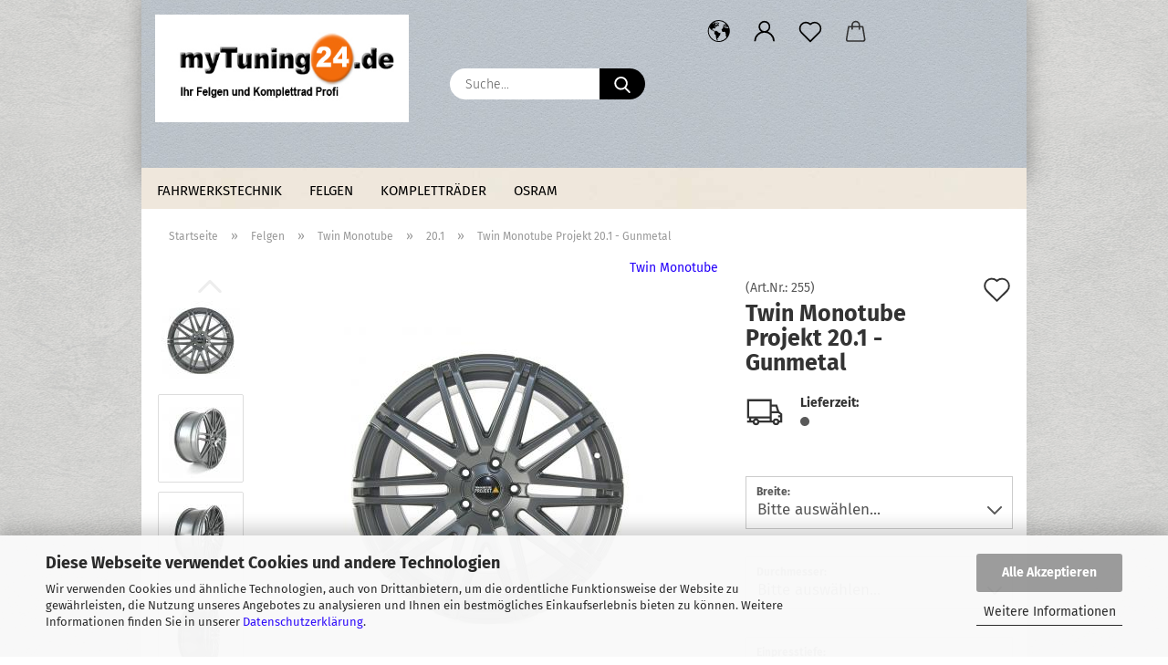

--- FILE ---
content_type: text/html; charset=utf-8
request_url: https://shop.mytuning24.de/twin-monotube-projekt-20-1-gunmetal.html
body_size: 22665
content:





	<!DOCTYPE html>
	<html xmlns="http://www.w3.org/1999/xhtml" dir="ltr" lang="de">
		
			<head>
				
					
					<!--

					=========================================================
					Shopsoftware by Gambio GmbH (c) 2005-2021 [www.gambio.de]
					=========================================================

					Gambio GmbH offers you highly scalable E-Commerce-Solutions and Services.
					The Shopsoftware is redistributable under the GNU General Public License (Version 2) [http://www.gnu.org/licenses/gpl-2.0.html].
					based on: E-Commerce Engine Copyright (c) 2006 xt:Commerce, created by Mario Zanier & Guido Winger and licensed under GNU/GPL.
					Information and contribution at http://www.xt-commerce.com

					=========================================================
					Please visit our website: www.gambio.de
					=========================================================

					-->
				

                
    

                    
                

				
					<meta name="viewport" content="width=device-width, initial-scale=1, minimum-scale=1.0" />
				

				
					<meta http-equiv="Content-Type" content="text/html; charset=utf-8" />
		<meta name="language" content="de" />
		<meta name='author' content='myTuning24' />
		<meta name='copyright' content='myTuning24 GBR - Alle Rechte vorbehalten' />
		<meta name='publisher' content='myTuning24 Onlinehandel' />
		<meta name="keywords" content="mytuning24,mt24,mt24shop,felgen,rims,sparco,sparcowheels,bbs,bbswheels,oz,ozracing,ozracingwheels,tomason,tomasonfelgen,tomasonwheels,twinmonotube,osram,osramautomotive,ledriving" />
		<meta name="description" content="myTuning24 - Ihr Felgen und Komplettrad Profi und offizieller Reseller für Osram Automotive Produkte!" />
		<title>myTuning24 Onlinehandel - Twin Monotube Projekt 20.1 - Gunmetal</title>
		<meta property="og:title" content="Twin Monotube Projekt 20.1 - Gunmetal" />
		<meta property="og:site_name" content="myTuning24 Onlinehandel" />
		<meta property="og:locale" content="de_DE" />
		<meta property="og:type" content="product" />
		<meta property="og:description" content="" />
		<meta property="og:image" content="https://shop.mytuning24.de/images/product_images/info_images/twin_monotube_20.1_gunmetal_01.jpg" />
		<meta property="og:image" content="https://shop.mytuning24.de/images/product_images/info_images/twin_monotube_20.1_gunmetal_02.jpg" />
		<meta property="og:image" content="https://shop.mytuning24.de/images/product_images/info_images/twin_monotube_20.1_gunmetal_03.jpg" />
		<meta property="og:image" content="https://shop.mytuning24.de/images/product_images/info_images/twin_monotube_20.1_gunmetal_04.jpg" />
		<meta property="og:image" content="https://shop.mytuning24.de/images/product_images/info_images/twin_monotube_20.1_gunmetal_05.jpg" />
		<meta property="og:image" content="https://shop.mytuning24.de/images/product_images/info_images/twin_monotube_20.1_gunmetal_06.jpg" />
		<meta property="og:image" content="https://shop.mytuning24.de/images/product_images/info_images/twin_monotube_20.1_gunmetal_07.jpg" />

				

								
									

				
					<base href="https://shop.mytuning24.de/" />
				

				
											
							<link rel="shortcut icon" href="https://shop.mytuning24.de/images/logos/favicon.ico" type="image/x-icon" />
						
									

				
									

				
					                        
                            <link id="main-css" type="text/css" rel="stylesheet" href="public/theme/styles/system/main.min.css?bust=1768854170" />
                        
									

				
					<meta name="robots" content="index,follow" />
		<link rel="canonical" href="https://shop.mytuning24.de/twin-monotube-projekt-20-1-gunmetal.html" />
		<meta property="og:url" content="https://shop.mytuning24.de/twin-monotube-projekt-20-1-gunmetal.html">
		<script src="https://cdn.gambiohub.com/sdk/1.2.0/dist/bundle.js"></script><script>var payPalText = {"ecsNote":"Bitte w\u00e4hlen Sie ihre gew\u00fcnschte PayPal-Zahlungsweise.","paypalUnavailable":"PayPal steht f\u00fcr diese Transaktion im Moment nicht zur Verf\u00fcgung.","errorContinue":"weiter","continueToPayPal":"Weiter mit","errorCheckData":"Es ist ein Fehler aufgetreten. Bitte \u00fcberpr\u00fcfen Sie Ihre Eingaben."};var payPalButtonSettings = {"env":"live","commit":false,"style":{"label":"checkout","shape":"rect","color":"gold","layout":"vertical","tagline":false},"locale":"","fundingCardAllowed":true,"fundingELVAllowed":true,"fundingCreditAllowed":false,"createPaymentUrl":"https:\/\/shop.mytuning24.de\/shop.php?do=PayPalHub\/CreatePayment&initiator=ecs","authorizedPaymentUrl":"https:\/\/shop.mytuning24.de\/shop.php?do=PayPalHub\/AuthorizedPayment&initiator=ecs","checkoutUrl":"https:\/\/shop.mytuning24.de\/shop.php?do=PayPalHub\/RedirectGuest","useVault":false,"jssrc":"https:\/\/www.paypal.com\/sdk\/js?client-id=AVEjCpwSc-e9jOY8dHKoTUckaKtPo0shiwe_T2rKtxp30K4TYGRopYjsUS6Qmkj6bILd7Nt72pbMWCXe&commit=false&intent=capture&components=buttons%2Cmarks%2Cmessages%2Cfunding-eligibility%2Cgooglepay%2Capplepay%2Ccard-fields&integration-date=2021-11-25&enable-funding=paylater&merchant-id=MXXX89Y5M8WAJ&currency=EUR","partnerAttributionId":"GambioGmbH_Cart_Hub_PPXO","createOrderUrl":"https:\/\/shop.mytuning24.de\/shop.php?do=PayPalHub\/CreateOrder&initiator=ecs","getOrderUrl":"https:\/\/shop.mytuning24.de\/shop.php?do=PayPalHub\/GetOrder","approvedOrderUrl":"https:\/\/shop.mytuning24.de\/shop.php?do=PayPalHub\/ApprovedOrder&initiator=ecs","paymentApproved":false,"developmentMode":false,"cartAmount":0};var jsShoppingCart = {"languageCode":"de","verifySca":"https:\/\/shop.mytuning24.de\/shop.php?do=PayPalHub\/VerifySca","totalAmount":"0.00","currency":"EUR","env":"live","commit":false,"style":{"label":"checkout","shape":"rect","color":"gold","layout":"vertical","tagline":false},"locale":"","fundingCardAllowed":true,"fundingELVAllowed":true,"fundingCreditAllowed":false,"createPaymentUrl":"https:\/\/shop.mytuning24.de\/shop.php?do=PayPalHub\/CreatePayment&initiator=ecs","authorizedPaymentUrl":"https:\/\/shop.mytuning24.de\/shop.php?do=PayPalHub\/AuthorizedPayment&initiator=ecs","checkoutUrl":"https:\/\/shop.mytuning24.de\/shop.php?do=PayPalHub\/RedirectGuest","useVault":false,"jssrc":"https:\/\/www.paypal.com\/sdk\/js?client-id=AVEjCpwSc-e9jOY8dHKoTUckaKtPo0shiwe_T2rKtxp30K4TYGRopYjsUS6Qmkj6bILd7Nt72pbMWCXe&commit=false&intent=capture&components=buttons%2Cmarks%2Cmessages%2Cfunding-eligibility%2Cgooglepay%2Capplepay%2Ccard-fields&integration-date=2021-11-25&enable-funding=paylater&merchant-id=MXXX89Y5M8WAJ&currency=EUR","partnerAttributionId":"GambioGmbH_Cart_Hub_PPXO","createOrderUrl":"https:\/\/shop.mytuning24.de\/shop.php?do=PayPalHub\/CreateOrder&initiator=ecs","getOrderUrl":"https:\/\/shop.mytuning24.de\/shop.php?do=PayPalHub\/GetOrder","approvedOrderUrl":"https:\/\/shop.mytuning24.de\/shop.php?do=PayPalHub\/ApprovedOrder&initiator=ecs","paymentApproved":false,"developmentMode":false,"cartAmount":0};var payPalBannerSettings = {"useVault":false,"jssrc":"https:\/\/www.paypal.com\/sdk\/js?client-id=AVEjCpwSc-e9jOY8dHKoTUckaKtPo0shiwe_T2rKtxp30K4TYGRopYjsUS6Qmkj6bILd7Nt72pbMWCXe&commit=false&intent=capture&components=buttons%2Cmarks%2Cmessages%2Cfunding-eligibility%2Cgooglepay%2Capplepay%2Ccard-fields&integration-date=2021-11-25&enable-funding=paylater&merchant-id=MXXX89Y5M8WAJ&currency=EUR","partnerAttributionId":"GambioGmbH_Cart_Hub_PPXO","positions":{"cartBottom":{"placement":"cart","style":{"layout":"text","logo":{"type":"primary"},"text":{"color":"black"},"color":"blue","ratio":"1x1"}},"product":{"placement":"product","style":{"layout":"flex","logo":{"type":"primary"},"text":{"color":"black"},"color":"blue","ratio":"1x1"}}},"currency":"EUR","cartAmount":0,"productsPrice":0};</script><script id="paypalconsent" type="application/json">{"purpose_id":null}</script><script src="GXModules/Gambio/Hub/Shop/Javascript/PayPalLoader-bust_1761342282.js" async></script><link rel="stylesheet" href="https://cdn.gambiohub.com/sdk/1.2.0/dist/css/gambio_hub.css">
				

				
									

			</head>
		
		
			<body class="page-product-info"
				  data-gambio-namespace="https://shop.mytuning24.de/public/theme/javascripts/system"
				  data-jse-namespace="https://shop.mytuning24.de/JSEngine/build"
				  data-gambio-controller="initialize"
				  data-gambio-widget="input_number responsive_image_loader transitions header image_maps modal history dropdown core_workarounds anchor"
				  data-input_number-separator=","
					>

				
					
				

				
									

				
									
		




	



	
		<div id="outer-wrapper" >
			
				<header id="header" class="navbar">
					
		


	<div class="inside">

		<div class="row">

		
												
			<div class="navbar-header">
									
							
		<a class="navbar-brand" href="https://shop.mytuning24.de/" title="myTuning24 Onlinehandel">
			<img id="main-header-logo" class="img-responsive" src="https://shop.mytuning24.de/images/logos/logo_2022_01_V1.jpg" alt="myTuning24 Onlinehandel-Logo">
		</a>
	
					
								
					
	
	
		
	
				<button type="button" class="navbar-toggle cart-icon" data-toggle="cart">
			<svg width="24" xmlns="http://www.w3.org/2000/svg" viewBox="0 0 40 40"><defs><style>.cls-1{fill:none;}</style></defs><title>cart</title><g id="Ebene_2" data-name="Ebene 2"><g id="Ebene_1-2" data-name="Ebene 1"><path d="M31,13.66a1.08,1.08,0,0,0-1.07-1H26.08V11.28a6.31,6.31,0,0,0-12.62,0v1.36H9.27a1,1,0,0,0-1,1L5.21,32A3.8,3.8,0,0,0,9,35.8H30.19A3.8,3.8,0,0,0,34,31.94Zm-15.42-1V11.28a4.2,4.2,0,0,1,8.39,0v1.35Zm-1.06,5.59a1.05,1.05,0,0,0,1.06-1.06v-2.4H24v2.4a1.06,1.06,0,0,0,2.12,0v-2.4h2.84L31.86,32a1.68,1.68,0,0,1-1.67,1.68H9a1.67,1.67,0,0,1-1.68-1.61l2.94-17.31h3.19v2.4A1.06,1.06,0,0,0,14.51,18.22Z"/></g></g></svg>
			<span class="cart-products-count hidden">
            0
        </span>
		</button>
	

				
			</div>
			
											
		

		
							






	<div class="navbar-search collapse">

		
			<form role="search" action="advanced_search_result.php" method="get" data-gambio-widget="live_search">

				<div class="navbar-search-input-group input-group">
					<input type="text" id="search-field-input" name="keywords" placeholder="Suche..." class="form-control search-input" autocomplete="off" />
					
						<button aria-label="Suche..." type="submit">
							<img src="public/theme/images/svgs/search.svg" class="gx-search-input svg--inject" alt="search icon">
						</button>
					
                    <label for="search-field-input" class="control-label sr-only">Suche...</label>
					

				</div>


									<input type="hidden" value="1" name="inc_subcat" />
				
				<div class="search-result-container"></div>

			</form>
		
	</div>


					

		
					

		
    		<!-- layout_header honeygrid -->
												<div class="navbar-secondary hidden-xs">
								





	<div id="topbar-container">
						
		
					

		
			<div class="">
				
				<nav class="navbar-inverse"  data-gambio-widget="menu link_crypter" data-menu-switch-element-position="false" data-menu-events='{"desktop": ["click"], "mobile": ["click"]}' data-menu-ignore-class="dropdown-menu">
					<ul class="nav navbar-nav">

						
													

						
													

						
													

						
													

						
													

						
													

													<li class="dropdown navbar-topbar-item first">

								
																			
											<a href="#" aria-label="Lieferland" title="Lieferland" role="button" class="dropdown-toggle" data-toggle-hover="dropdown">
												
													<span class="hidden-xs">
												
																											
														<svg width="24" xmlns="http://www.w3.org/2000/svg" viewBox="0 0 40 40"><defs><style>.cls-1{fill:none;}</style></defs><title></title><g id="Ebene_2" data-name="Ebene 2"><g id="Ebene_1-2" data-name="Ebene 1"><polygon points="27.01 11.12 27.04 11.36 26.68 11.43 26.63 11.94 27.06 11.94 27.63 11.88 27.92 11.53 27.61 11.41 27.44 11.21 27.18 10.8 27.06 10.21 26.58 10.31 26.44 10.52 26.44 10.75 26.68 10.91 27.01 11.12"/><polygon points="26.6 11.31 26.62 10.99 26.34 10.87 25.94 10.96 25.65 11.44 25.65 11.74 25.99 11.74 26.6 11.31"/><path d="M18.47,12.66l-.09.22H18v.22h.1l0,.11.25,0,.16-.1.05-.21h.21l.08-.17-.19,0Z"/><polygon points="17.38 13.05 17.37 13.27 17.67 13.24 17.7 13.03 17.52 12.88 17.38 13.05"/><path d="M35.68,19.83a12.94,12.94,0,0,0-.07-1.39,15.83,15.83,0,0,0-1.06-4.35l-.12-.31a16,16,0,0,0-3-4.63l-.25-.26c-.24-.25-.48-.49-.73-.72a16,16,0,0,0-21.59.07,15.08,15.08,0,0,0-1.83,2,16,16,0,1,0,28.21,13.5c.08-.31.14-.62.2-.94a16.2,16.2,0,0,0,.25-2.8C35.69,19.94,35.68,19.89,35.68,19.83Zm-3-6.39.1-.1c.12.23.23.47.34.72H33l-.29,0Zm-2.31-2.79V9.93c.25.27.5.54.73.83l-.29.43h-1L29.73,11ZM11.06,8.87v0h.32l0-.1h.52V9l-.15.21h-.72v-.3Zm.51.72.35-.06s0,.32,0,.32l-.72.05-.14-.17Zm22.12,6.35H32.52l-.71-.53-.75.07v.46h-.24l-.26-.19-1.3-.33v-.84l-1.65.13L27.1,15h-.65l-.32,0-.8.44v.83l-1.62,1.17.14.51h.33l-.09.47-.23.09,0,1.24,1.41,1.6h.61l0-.1H27l.32-.29h.62l.34.34.93.1-.12,1.23,1,1.82-.54,1,0,.48.43.43v1.17l.56.76v1h.49a14.67,14.67,0,0,1-24.9-15V13.8l.52-.64c.18-.35.38-.68.59-1l0,.27-.61.74c-.19.35-.36.72-.52,1.09v.84l.61.29v1.16l.58,1,.48.08.06-.35-.56-.86-.11-.84h.33l.14.86.81,1.19L8.31,18l.51.79,1.29.31v-.2l.51.07,0,.37.4.07.62.17.88,1,1.12.09.11.91-.76.54,0,.81-.11.5,1.11,1.4.09.47s.4.11.45.11.9.65.9.65v2.51l.31.09-.21,1.16.51.68-.09,1.15.67,1.19.87.76.88,0,.08-.29-.64-.54,0-.27.11-.32,0-.34h-.44l-.22-.28.36-.35,0-.26-.4-.11,0-.25.58-.08.87-.42.29-.54.92-1.17-.21-.92L20,27l.84,0,.57-.45.18-1.76.63-.8.11-.52-.57-.18-.38-.62H20.09l-1-.39,0-.74L18.67,21l-.93,0-.53-.84-.48-.23,0,.26-.87.05-.32-.44-.9-.19-.74.86-1.18-.2-.08-1.32-.86-.14.35-.65-.1-.37-1.12.75-.71-.09-.25-.55.15-.57.39-.72.9-.45H13.1v.53l.63.29L13.67,16l.45-.45L15,15l.06-.42L16,13.6l1-.53L16.86,13l.65-.61.24.06.11.14.25-.28.06,0-.27,0-.28-.09v-.27l.15-.12h.32l.15.07.12.25.16,0v0h0L19,12l.07-.22.25.07v.24l-.24.16h0l0,.26.82.25h.19v-.36l-.65-.29,0-.17.54-.18,0-.52-.56-.34,0-.86-.77.37h-.28l.07-.65-1-.25L17,9.83v1l-.78.25-.31.65-.34.06v-.84l-.73-.1-.36-.24-.15-.53,1.31-.77.64-.2.06.43h.36l0-.22.37-.05V9.17l-.16-.07,0-.22.46,0,.27-.29,0,0h0l.09-.09,1-.12.43.36L18,9.28l1.42.33.19-.47h.62l.22-.42L20,8.61V8.09l-1.38-.61-.95.11-.54.28,0,.68-.56-.08-.09-.38.54-.49-1,0-.28.09L15.68,8l.37.06L16,8.39l-.62,0-.1.24-.9,0a2.22,2.22,0,0,0-.06-.51l.71,0,.54-.52-.3-.15-.39.38-.65,0-.39-.53H13L12.12,8h.79l.07.24-.2.19.88,0,.13.32-1,0-.05-.24-.62-.14-.33-.18h-.74A14.66,14.66,0,0,1,29.38,9l-.17.32-.68.26-.29.31.07.36.35,0,.21.53.6-.24.1.7h-.18l-.49-.07-.55.09-.53.75-.76.12-.11.65.32.07-.1.42-.75-.15-.69.15-.15.39.12.8.41.19h.68l.46,0,.14-.37.72-.93.47.1.47-.42.08.32,1.15.78-.14.19-.52,0,.2.28.32.07.37-.16V14l.17-.09-.13-.14-.77-.42-.2-.57h.64l.2.2.55.47,0,.57.57.61.21-.83.39-.22.08.68.38.42h.76a12.23,12.23,0,0,1,.4,1.16ZM12.42,11.27l.38-.18.35.08-.12.47-.38.12Zm2,1.1v.3h-.87l-.33-.09.08-.21.42-.18h.58v.18Zm.41.42v.29l-.22.14-.27,0v-.48Zm-.25-.12v-.35l.3.28Zm.14.7v.29l-.21.21h-.47l.08-.32.22,0,0-.11Zm-1.16-.58h.48l-.62.87-.26-.14.06-.37Zm2,.48v.29h-.46L15,13.37v-.26h0Zm-.43-.39.13-.14.23.14-.18.15Zm18.79,3.8,0-.06c0,.09,0,.17.05.25Z"/><path d="M6.18,13.8v.45c.16-.37.33-.74.52-1.09Z"/></g></g></svg>
														
																									

												<span class="topbar-label"></span>
											</span>
												
												
													<span class="visible-xs-block">
												<span class="topbar-label">&nbsp;Lieferland</span>
											</span>
												
											</a>
										
																	

								<ul class="level_2 dropdown-menu">
									<li>
										
											<form action="/twin-monotube-projekt-20-1-gunmetal.html" method="POST" class="form-horizontal">

												
																									

												
																									

												
																											
															<div class="form-group">
																<label for="countries-switch-dropdown" style="display: inline">Lieferland
																    
	<select id="countries-switch-dropdown" name="switch_country" class="form-control">
					
				<option value="DE" selected>Deutschland</option>
			
			</select>

                                                                </label>
															</div>
														
																									

												
													<div class="dropdown-footer row">
														<input type="submit" class="btn btn-primary btn-block" value="Speichern" title="Speichern" />
													</div>
												

												

											</form>
										
									</li>
								</ul>
							</li>
						
						
																								
										<li class="dropdown navbar-topbar-item">
											<a title="Anmeldung" href="/twin-monotube-projekt-20-1-gunmetal.html#" class="dropdown-toggle" data-toggle-hover="dropdown" role="button" aria-label="Kundenlogin">
												
																											
															<span class="language-code hidden-xs">
														<svg width="24" xmlns="http://www.w3.org/2000/svg" viewBox="0 0 40 40"><defs><style>.cls-1{fill:none;}</style></defs><title></title><g id="Ebene_2" data-name="Ebene 2"><g id="Ebene_1-2" data-name="Ebene 1"><path d="M30.21,24.43a15,15,0,0,0-5.68-3.56,8.64,8.64,0,1,0-9.78,0,15,15,0,0,0-5.68,3.56A14.87,14.87,0,0,0,4.7,35H7a12.61,12.61,0,0,1,25.22,0h2.34A14.88,14.88,0,0,0,30.21,24.43ZM19.64,20.06A6.31,6.31,0,1,1,26,13.75,6.31,6.31,0,0,1,19.64,20.06Z"/></g></g></svg>
													</span>
															<span class="visible-xs-inline">
														<span class="fa fa-user-o"></span>
													</span>
														
																									

												<span class="topbar-label">Kundenlogin</span>
											</a>
											




	<ul class="dropdown-menu dropdown-menu-login arrow-top">
		
			<li class="arrow"></li>
		
		
		
			<li class="dropdown-header hidden-xs">Kundenlogin</li>
		
		
		
			<li>
				<form action="https://shop.mytuning24.de/login.php?action=process" method="post" class="form-horizontal">
					<input type="hidden" name="return_url" value="https://shop.mytuning24.de/twin-monotube-projekt-20-1-gunmetal.html">
					<input type="hidden" name="return_url_hash" value="f1b7796da4f40774b2f86d1ee3b0cd7e2edf6135aafc1969d89985be862d4e33">
					
						<div class="form-group">
                            <label for="box-login-dropdown-login-username" class="form-control sr-only">E-Mail</label>
							<input
                                autocomplete="username"
                                type="email"
                                id="box-login-dropdown-login-username"
                                class="form-control"
                                placeholder="E-Mail"
                                name="email_address"
                                aria-label="E-Mail"
                                oninput="this.setCustomValidity('')"
                                oninvalid="this.setCustomValidity('Bitte geben Sie eine korrekte Emailadresse ein')"
                            />
						</div>
					
					
                        <div class="form-group password-form-field" data-gambio-widget="show_password">
                            <label for="box-login-dropdown-login-password" class="form-control sr-only">Passwort</label>
                            <input autocomplete="current-password" type="password" id="box-login-dropdown-login-password" class="form-control" placeholder="Passwort" name="password" />
                            <button class="btn show-password hidden" type="button">
                                <i class="fa fa-eye" aria-hidden="true"></i>
                                <span class="sr-only">Toggle Password View</span>
                            </button>
                        </div>
					
					
						<div class="dropdown-footer row">
							
	
								
									<input type="submit" class="btn btn-primary btn-block" value="Anmelden" />
								
								<ul>
									
										<li>
											<a title="Konto erstellen" href="https://shop.mytuning24.de/shop.php?do=CreateRegistree">
												Konto erstellen
											</a>
										</li>
									
									
										<li>
											<a title="Passwort vergessen?" href="https://shop.mytuning24.de/password_double_opt.php">
												Passwort vergessen?
											</a>
										</li>
									
								</ul>
							
	

	
						</div>
					
				</form>
			</li>
		
	</ul>


										</li>
									
																					

						
															
									<li class="navbar-topbar-item">
										<a href="https://shop.mytuning24.de/wish_list.php" aria-label="Merkzettel" class="dropdown-toggle" title="Merkzettel anzeigen">
											
																									
														<span class="language-code hidden-xs">
													<svg width="24" xmlns="http://www.w3.org/2000/svg" viewBox="0 0 40 40"><defs><style>.cls-1{fill:none;}</style></defs><title></title><g id="Ebene_2" data-name="Ebene 2"><g id="Ebene_1-2" data-name="Ebene 1"><path d="M19.19,36a1.16,1.16,0,0,0,1.62,0l12.7-12.61A10,10,0,0,0,20,8.7,10,10,0,0,0,6.5,23.42ZM8.12,10.91a7.6,7.6,0,0,1,5.49-2.26A7.46,7.46,0,0,1,19,10.88l0,0,.18.18a1.15,1.15,0,0,0,1.63,0l.18-.18A7.7,7.7,0,0,1,31.89,21.79L20,33.58,8.12,21.79A7.74,7.74,0,0,1,8.12,10.91Z"/></g></g></svg>
												</span>
														<span class="visible-xs-inline">
													<span class="fa fa-heart-o"></span>
												</span>
													
																							

											<span class="topbar-label">Merkzettel</span>
										</a>
									</li>
								
													

						<li class="dropdown navbar-topbar-item topbar-cart" data-gambio-widget="cart_dropdown">
						<a
								title="Warenkorb"
								aria-label="Warenkorb"
                                role="button"
								class="dropdown-toggle"
								href="/twin-monotube-projekt-20-1-gunmetal.html#"
	                            data-toggle="cart"
						>
						<span class="cart-info-wrapper">
							
								<!-- layout_header_SECONDARY_NAVIGATION.html malibu -->
																	
									<svg width="24" xmlns="http://www.w3.org/2000/svg" viewBox="0 0 40 40"><defs><style>.cls-1{fill:none;}</style></defs><title></title><g id="Ebene_2" data-name="Ebene 2"><g id="Ebene_1-2" data-name="Ebene 1"><path d="M31,13.66a1.08,1.08,0,0,0-1.07-1H26.08V11.28a6.31,6.31,0,0,0-12.62,0v1.36H9.27a1,1,0,0,0-1,1L5.21,32A3.8,3.8,0,0,0,9,35.8H30.19A3.8,3.8,0,0,0,34,31.94Zm-15.42-1V11.28a4.2,4.2,0,0,1,8.39,0v1.35Zm-1.06,5.59a1.05,1.05,0,0,0,1.06-1.06v-2.4H24v2.4a1.06,1.06,0,0,0,2.12,0v-2.4h2.84L31.86,32a1.68,1.68,0,0,1-1.67,1.68H9a1.67,1.67,0,0,1-1.68-1.61l2.94-17.31h3.19v2.4A1.06,1.06,0,0,0,14.51,18.22Z"/></g></g></svg>
									
															

							<span class="topbar-label">
								<br />
								<span class="products">
									0,00 EUR
								</span>
							</span>

							
																	<span class="cart-products-count edge hidden">
										
									</span>
															
						</span>
						</a>

				</li>

				
			</ul>
		</nav>
				
			</div>
		
	</div>


			</div>
					

		</div>

	</div>
    
    <div id="offcanvas-cart-overlay"></div>
    <div id="offcanvas-cart-content">

        <button aria-label="Warenkorb schließen" data-toggle="cart" class="offcanvas-cart-close c-hamburger c-hamburger--htx">
            <span></span>
            Menü
        </button>
        <!-- layout_header_cart_dropdown begin -->
        



	<ul class="dropdown-menu arrow-top cart-dropdown cart-empty">
		
			<li class="arrow"></li>
		
	
		
					
	
		
            <script>
            function ga4ViewCart() {
                console.log('GA4 is disabled');
            }
        </script>
    
			<li class="cart-dropdown-inside">
		
				
									
				
									
						<div class="cart-empty">
							Sie haben noch keine Artikel in Ihrem Warenkorb.
						</div>
					
								
			</li>
		
	</ul>
        <!-- layout_header_cart_dropdown end -->

    </div>









	<noscript>
		<div class="alert alert-danger noscript-notice" role="alert">
			JavaScript ist in Ihrem Browser deaktiviert. Aktivieren Sie JavaScript, um alle Funktionen des Shops nutzen und alle Inhalte sehen zu können.
		</div>
	</noscript>


    
                     
                                  


	<div id="categories">
		<div class="navbar-collapse collapse">
			
				<nav class="navbar-default navbar-categories" data-gambio-widget="menu">
					
                        <ul class="level-1 nav navbar-nav">
                             
                                                            
                                    <li class="dropdown level-1-child" data-id="162">
                                        
                                            <a class="dropdown-toggle" href="https://shop.mytuning24.de/fahrwerkstechnik/" title="Fahrwerkstechnik">
                                                
                                                    Fahrwerkstechnik
                                                
                                                                                            </a>
                                        
                                        
                                                                                            
                                                    <ul data-level="2" class="level-2 dropdown-menu dropdown-menu-child">
                                                        
                                                            <li class="enter-category hidden-sm hidden-md hidden-lg show-more">
                                                                
                                                                    <a class="dropdown-toggle" href="https://shop.mytuning24.de/fahrwerkstechnik/" title="Fahrwerkstechnik">
                                                                        
                                                                            Fahrwerkstechnik anzeigen
                                                                        
                                                                    </a>
                                                                
                                                            </li>
                                                        

                                                                                                                                                                                                                                                                                                        
                                                        
                                                                                                                            
                                                                    <li class="dropdown level-2-child">
                                                                        <a href="https://shop.mytuning24.de/fahrwerkstechnik/gewindefedern/" title="Gewindefedern">
                                                                            Gewindefedern
                                                                        </a>
                                                                                                                                                    <ul  data-level="3" class="level-3 dropdown-menu dropdown-menu-child">
                                                                                <li class="enter-category">
                                                                                    <a href="https://shop.mytuning24.de/fahrwerkstechnik/gewindefedern/" title="Gewindefedern" class="dropdown-toggle">
                                                                                        Gewindefedern anzeigen
                                                                                    </a>
                                                                                </li>
                                                                                                                                                                    
                                                                                        <li class="level-3-child">
                                                                                            <a href="https://shop.mytuning24.de/fahrwerkstechnik/gewindefedern/eibach/" title="Eibach">
                                                                                                Eibach
                                                                                            </a>
                                                                                        </li>
                                                                                    
                                                                                                                                                            </ul>
                                                                                                                                            </li>
                                                                
                                                            
                                                        
                                                        
                                                            <li class="enter-category hidden-more hidden-xs">
                                                                <a class="dropdown-toggle col-xs-6"
                                                                   href="https://shop.mytuning24.de/fahrwerkstechnik/"
                                                                   title="Fahrwerkstechnik">Fahrwerkstechnik anzeigen</a>
                                                                <span class="close-menu-container col-xs-6">
                                                        <span class="close-flyout"><i class="fa fa-close"></i></span>
                                                    </span>
                                                            </li>
                                                        
                                                    </ul>
                                                
                                                                                    
                                    </li>
                                
                                                            
                                    <li class="dropdown level-1-child" data-id="3">
                                        
                                            <a class="dropdown-toggle" href="https://shop.mytuning24.de/felgen/" title="Felgen">
                                                
                                                    Felgen
                                                
                                                                                            </a>
                                        
                                        
                                                                                            
                                                    <ul data-level="2" class="level-2 dropdown-menu dropdown-menu-child">
                                                        
                                                            <li class="enter-category hidden-sm hidden-md hidden-lg show-more">
                                                                
                                                                    <a class="dropdown-toggle" href="https://shop.mytuning24.de/felgen/" title="Felgen">
                                                                        
                                                                            Felgen anzeigen
                                                                        
                                                                    </a>
                                                                
                                                            </li>
                                                        

                                                                                                                                                                                                                                                                                                                                                                                                                                                                                                                                                                                                                                                                                                                                                                                                                                                                                                                                                                                                                                                                                                                                                                                                                                                                                                                                                                                                                                                                                                                                                                                                                                                                                                                                                                                                                                                                                                                                                                                                                                                                                                                                                                                                                                                                                                        
                                                        
                                                                                                                            
                                                                    <li class="dropdown level-2-child">
                                                                        <a href="https://shop.mytuning24.de/felgen/artform-wheels/" title="ArtForm Wheels">
                                                                            ArtForm Wheels
                                                                        </a>
                                                                                                                                                    <ul  data-level="3" class="level-3 dropdown-menu dropdown-menu-child">
                                                                                <li class="enter-category">
                                                                                    <a href="https://shop.mytuning24.de/felgen/artform-wheels/" title="ArtForm Wheels" class="dropdown-toggle">
                                                                                        ArtForm Wheels anzeigen
                                                                                    </a>
                                                                                </li>
                                                                                                                                                                    
                                                                                        <li class="level-3-child">
                                                                                            <a href="https://shop.mytuning24.de/felgen/artform-wheels/af-301/" title="AF-301">
                                                                                                AF-301
                                                                                            </a>
                                                                                        </li>
                                                                                    
                                                                                                                                                                    
                                                                                        <li class="level-3-child">
                                                                                            <a href="https://shop.mytuning24.de/felgen/artform-wheels/af-401/" title="AF-401">
                                                                                                AF-401
                                                                                            </a>
                                                                                        </li>
                                                                                    
                                                                                                                                                                    
                                                                                        <li class="level-3-child">
                                                                                            <a href="https://shop.mytuning24.de/felgen/artform-wheels/af-601/" title="AF-601">
                                                                                                AF-601
                                                                                            </a>
                                                                                        </li>
                                                                                    
                                                                                                                                                                    
                                                                                        <li class="level-3-child">
                                                                                            <a href="https://shop.mytuning24.de/felgen/artform-wheels/af-801/" title="AF-801">
                                                                                                AF-801
                                                                                            </a>
                                                                                        </li>
                                                                                    
                                                                                                                                                                    
                                                                                        <li class="level-3-child">
                                                                                            <a href="https://shop.mytuning24.de/felgen/artform-wheels/af-802/" title="AF-802">
                                                                                                AF-802
                                                                                            </a>
                                                                                        </li>
                                                                                    
                                                                                                                                                            </ul>
                                                                                                                                            </li>
                                                                
                                                                                                                            
                                                                    <li class="dropdown level-2-child">
                                                                        <a href="https://shop.mytuning24.de/felgen/bbs/" title="BBS">
                                                                            BBS
                                                                        </a>
                                                                                                                                                    <ul  data-level="3" class="level-3 dropdown-menu dropdown-menu-child">
                                                                                <li class="enter-category">
                                                                                    <a href="https://shop.mytuning24.de/felgen/bbs/" title="BBS" class="dropdown-toggle">
                                                                                        BBS anzeigen
                                                                                    </a>
                                                                                </li>
                                                                                                                                                                    
                                                                                        <li class="level-3-child">
                                                                                            <a href="https://shop.mytuning24.de/felgen/bbs/cc-r/" title="CC-R">
                                                                                                CC-R
                                                                                            </a>
                                                                                        </li>
                                                                                    
                                                                                                                                                                    
                                                                                        <li class="level-3-child">
                                                                                            <a href="https://shop.mytuning24.de/felgen/bbs/ch-r/" title="CH-R">
                                                                                                CH-R
                                                                                            </a>
                                                                                        </li>
                                                                                    
                                                                                                                                                                    
                                                                                        <li class="level-3-child">
                                                                                            <a href="https://shop.mytuning24.de/felgen/bbs/ch-r-ii/" title="CH-R II">
                                                                                                CH-R II
                                                                                            </a>
                                                                                        </li>
                                                                                    
                                                                                                                                                                    
                                                                                        <li class="level-3-child">
                                                                                            <a href="https://shop.mytuning24.de/felgen/bbs/ci-r/" title="CI-R">
                                                                                                CI-R
                                                                                            </a>
                                                                                        </li>
                                                                                    
                                                                                                                                                                    
                                                                                        <li class="level-3-child">
                                                                                            <a href="https://shop.mytuning24.de/felgen/bbs/sr/" title="SR">
                                                                                                SR
                                                                                            </a>
                                                                                        </li>
                                                                                    
                                                                                                                                                                    
                                                                                        <li class="level-3-child">
                                                                                            <a href="https://shop.mytuning24.de/felgen/bbs/sx/" title="SX">
                                                                                                SX
                                                                                            </a>
                                                                                        </li>
                                                                                    
                                                                                                                                                                    
                                                                                        <li class="level-3-child">
                                                                                            <a href="https://shop.mytuning24.de/felgen/bbs/tl-a/" title="TL-A">
                                                                                                TL-A
                                                                                            </a>
                                                                                        </li>
                                                                                    
                                                                                                                                                                    
                                                                                        <li class="level-3-child">
                                                                                            <a href="https://shop.mytuning24.de/felgen/bbs/xr/" title="XR">
                                                                                                XR
                                                                                            </a>
                                                                                        </li>
                                                                                    
                                                                                                                                                            </ul>
                                                                                                                                            </li>
                                                                
                                                                                                                            
                                                                    <li class="dropdown level-2-child">
                                                                        <a href="https://shop.mytuning24.de/felgen/motec-wheels/" title="Motec Wheels">
                                                                            Motec Wheels
                                                                        </a>
                                                                                                                                                    <ul  data-level="3" class="level-3 dropdown-menu dropdown-menu-child">
                                                                                <li class="enter-category">
                                                                                    <a href="https://shop.mytuning24.de/felgen/motec-wheels/" title="Motec Wheels" class="dropdown-toggle">
                                                                                        Motec Wheels anzeigen
                                                                                    </a>
                                                                                </li>
                                                                                                                                                                    
                                                                                        <li class="level-3-child">
                                                                                            <a href="https://shop.mytuning24.de/felgen/motec-wheels/bull-mct17/" title="Bull (MCT17)">
                                                                                                Bull (MCT17)
                                                                                            </a>
                                                                                        </li>
                                                                                    
                                                                                                                                                                    
                                                                                        <li class="level-3-child">
                                                                                            <a href="https://shop.mytuning24.de/felgen/motec-wheels/gt-one-mct14/" title="GT.One (MCT14)">
                                                                                                GT.One (MCT14)
                                                                                            </a>
                                                                                        </li>
                                                                                    
                                                                                                                                                                    
                                                                                        <li class="level-3-child">
                                                                                            <a href="https://shop.mytuning24.de/felgen/motec-wheels/hyper-mesh-mcr3/" title="Hyper Mesh (MCR3)">
                                                                                                Hyper Mesh (MCR3)
                                                                                            </a>
                                                                                        </li>
                                                                                    
                                                                                                                                                                    
                                                                                        <li class="level-3-child">
                                                                                            <a href="https://shop.mytuning24.de/felgen/motec-wheels/tornado-mct9/" title="Tornado (MCT9)">
                                                                                                Tornado (MCT9)
                                                                                            </a>
                                                                                        </li>
                                                                                    
                                                                                                                                                                    
                                                                                        <li class="level-3-child">
                                                                                            <a href="https://shop.mytuning24.de/felgen/motec-wheels/tornado-revolution-mct9r/" title="Tornado Revolution (MCT9R)">
                                                                                                Tornado Revolution (MCT9R)
                                                                                            </a>
                                                                                        </li>
                                                                                    
                                                                                                                                                                    
                                                                                        <li class="level-3-child">
                                                                                            <a href="https://shop.mytuning24.de/felgen/motec-wheels/ultimate-mcr4/" title="Ultimate (MCR4)">
                                                                                                Ultimate (MCR4)
                                                                                            </a>
                                                                                        </li>
                                                                                    
                                                                                                                                                                    
                                                                                        <li class="level-3-child">
                                                                                            <a href="https://shop.mytuning24.de/felgen/motec-wheels/ultralight-mcr2/" title="Ultralight (MCR2)">
                                                                                                Ultralight (MCR2)
                                                                                            </a>
                                                                                        </li>
                                                                                    
                                                                                                                                                                    
                                                                                        <li class="level-3-child">
                                                                                            <a href="https://shop.mytuning24.de/felgen/motec-wheels/ulttralight-evo-mcr5/" title="Ulttralight Evo (MCR5)">
                                                                                                Ulttralight Evo (MCR5)
                                                                                            </a>
                                                                                        </li>
                                                                                    
                                                                                                                                                            </ul>
                                                                                                                                            </li>
                                                                
                                                                                                                            
                                                                    <li class="dropdown level-2-child">
                                                                        <a href="https://shop.mytuning24.de/felgen/msw-wheels-by-oz/" title="MSW Wheels (by OZ)">
                                                                            MSW Wheels (by OZ)
                                                                        </a>
                                                                                                                                                    <ul  data-level="3" class="level-3 dropdown-menu dropdown-menu-child">
                                                                                <li class="enter-category">
                                                                                    <a href="https://shop.mytuning24.de/felgen/msw-wheels-by-oz/" title="MSW Wheels (by OZ)" class="dropdown-toggle">
                                                                                        MSW Wheels (by OZ) anzeigen
                                                                                    </a>
                                                                                </li>
                                                                                                                                                                    
                                                                                        <li class="level-3-child">
                                                                                            <a href="https://shop.mytuning24.de/felgen/msw-wheels-by-oz/msw27t/" title="MSW27T">
                                                                                                MSW27T
                                                                                            </a>
                                                                                        </li>
                                                                                    
                                                                                                                                                                    
                                                                                        <li class="level-3-child">
                                                                                            <a href="https://shop.mytuning24.de/felgen/msw-wheels-by-oz/msw37t/" title="MSW37T">
                                                                                                MSW37T
                                                                                            </a>
                                                                                        </li>
                                                                                    
                                                                                                                                                                    
                                                                                        <li class="level-3-child">
                                                                                            <a href="https://shop.mytuning24.de/felgen/msw-wheels-by-oz/msw44/" title="MSW44">
                                                                                                MSW44
                                                                                            </a>
                                                                                        </li>
                                                                                    
                                                                                                                                                                    
                                                                                        <li class="level-3-child">
                                                                                            <a href="https://shop.mytuning24.de/felgen/msw-wheels-by-oz/msw50/" title="MSW50">
                                                                                                MSW50
                                                                                            </a>
                                                                                        </li>
                                                                                    
                                                                                                                                                                    
                                                                                        <li class="level-3-child">
                                                                                            <a href="https://shop.mytuning24.de/felgen/msw-wheels-by-oz/msw74/" title="MSW74">
                                                                                                MSW74
                                                                                            </a>
                                                                                        </li>
                                                                                    
                                                                                                                                                                    
                                                                                        <li class="level-3-child">
                                                                                            <a href="https://shop.mytuning24.de/felgen/msw-wheels-by-oz/msw99/" title="MSW99">
                                                                                                MSW99
                                                                                            </a>
                                                                                        </li>
                                                                                    
                                                                                                                                                            </ul>
                                                                                                                                            </li>
                                                                
                                                                                                                            
                                                                    <li class="dropdown level-2-child">
                                                                        <a href="https://shop.mytuning24.de/felgen/oz-forged/" title="OZ Forged">
                                                                            OZ Forged
                                                                        </a>
                                                                                                                                                    <ul  data-level="3" class="level-3 dropdown-menu dropdown-menu-child">
                                                                                <li class="enter-category">
                                                                                    <a href="https://shop.mytuning24.de/felgen/oz-forged/" title="OZ Forged" class="dropdown-toggle">
                                                                                        OZ Forged anzeigen
                                                                                    </a>
                                                                                </li>
                                                                                                                                                                    
                                                                                        <li class="level-3-child">
                                                                                            <a href="https://shop.mytuning24.de/felgen/oz-forged/ares/" title="Ares">
                                                                                                Ares
                                                                                            </a>
                                                                                        </li>
                                                                                    
                                                                                                                                                                    
                                                                                        <li class="level-3-child">
                                                                                            <a href="https://shop.mytuning24.de/felgen/oz-forged/zeus/" title="Zeus">
                                                                                                Zeus
                                                                                            </a>
                                                                                        </li>
                                                                                    
                                                                                                                                                            </ul>
                                                                                                                                            </li>
                                                                
                                                                                                                            
                                                                    <li class="dropdown level-2-child">
                                                                        <a href="https://shop.mytuning24.de/felgen/oz-racing/" title="OZ Racing">
                                                                            OZ Racing
                                                                        </a>
                                                                                                                                                    <ul  data-level="3" class="level-3 dropdown-menu dropdown-menu-child">
                                                                                <li class="enter-category">
                                                                                    <a href="https://shop.mytuning24.de/felgen/oz-racing/" title="OZ Racing" class="dropdown-toggle">
                                                                                        OZ Racing anzeigen
                                                                                    </a>
                                                                                </li>
                                                                                                                                                                    
                                                                                        <li class="level-3-child">
                                                                                            <a href="https://shop.mytuning24.de/felgen/oz-racing/alleggerita-hlt/" title="Alleggerita HLT">
                                                                                                Alleggerita HLT
                                                                                            </a>
                                                                                        </li>
                                                                                    
                                                                                                                                                                    
                                                                                        <li class="level-3-child">
                                                                                            <a href="https://shop.mytuning24.de/felgen/oz-racing/estrema-gt-hlt/" title="Estrema GT HLT">
                                                                                                Estrema GT HLT
                                                                                            </a>
                                                                                        </li>
                                                                                    
                                                                                                                                                                    
                                                                                        <li class="level-3-child">
                                                                                            <a href="https://shop.mytuning24.de/felgen/oz-racing/formula-hlt/" title="Formula HLT">
                                                                                                Formula HLT
                                                                                            </a>
                                                                                        </li>
                                                                                    
                                                                                                                                                                    
                                                                                        <li class="level-3-child">
                                                                                            <a href="https://shop.mytuning24.de/felgen/oz-racing/gran-turismo-hlt/" title="Gran Turismo HLT">
                                                                                                Gran Turismo HLT
                                                                                            </a>
                                                                                        </li>
                                                                                    
                                                                                                                                                                    
                                                                                        <li class="level-3-child">
                                                                                            <a href="https://shop.mytuning24.de/felgen/oz-racing/hyper-gt/" title="Hyper GT">
                                                                                                Hyper GT
                                                                                            </a>
                                                                                        </li>
                                                                                    
                                                                                                                                                                    
                                                                                        <li class="level-3-child">
                                                                                            <a href="https://shop.mytuning24.de/felgen/oz-racing/hyper-xt-hlt/" title="Hyper XT HLT">
                                                                                                Hyper XT HLT
                                                                                            </a>
                                                                                        </li>
                                                                                    
                                                                                                                                                                    
                                                                                        <li class="level-3-child">
                                                                                            <a href="https://shop.mytuning24.de/felgen/oz-racing/italia-150/" title="Italia 150">
                                                                                                Italia 150
                                                                                            </a>
                                                                                        </li>
                                                                                    
                                                                                                                                                                    
                                                                                        <li class="level-3-child">
                                                                                            <a href="https://shop.mytuning24.de/felgen/oz-racing/leggenda/" title="Leggenda">
                                                                                                Leggenda
                                                                                            </a>
                                                                                        </li>
                                                                                    
                                                                                                                                                                    
                                                                                        <li class="level-3-child">
                                                                                            <a href="https://shop.mytuning24.de/felgen/oz-racing/leggera-hlt/" title="Leggera HLT">
                                                                                                Leggera HLT
                                                                                            </a>
                                                                                        </li>
                                                                                    
                                                                                                                                                                    
                                                                                        <li class="level-3-child">
                                                                                            <a href="https://shop.mytuning24.de/felgen/oz-racing/rally-desert/" title="Rally Desert">
                                                                                                Rally Desert
                                                                                            </a>
                                                                                        </li>
                                                                                    
                                                                                                                                                                    
                                                                                        <li class="level-3-child">
                                                                                            <a href="https://shop.mytuning24.de/felgen/oz-racing/rally-raid/" title="Rally Raid">
                                                                                                Rally Raid
                                                                                            </a>
                                                                                        </li>
                                                                                    
                                                                                                                                                                    
                                                                                        <li class="level-3-child">
                                                                                            <a href="https://shop.mytuning24.de/felgen/oz-racing/super-sport/" title="Super Sport">
                                                                                                Super Sport
                                                                                            </a>
                                                                                        </li>
                                                                                    
                                                                                                                                                                    
                                                                                        <li class="level-3-child">
                                                                                            <a href="https://shop.mytuning24.de/felgen/oz-racing/superturismo-aero/" title="Superturismo Aero">
                                                                                                Superturismo Aero
                                                                                            </a>
                                                                                        </li>
                                                                                    
                                                                                                                                                                    
                                                                                        <li class="level-3-child">
                                                                                            <a href="https://shop.mytuning24.de/felgen/oz-racing/superturismo-dakar/" title="Superturismo Dakar">
                                                                                                Superturismo Dakar
                                                                                            </a>
                                                                                        </li>
                                                                                    
                                                                                                                                                                    
                                                                                        <li class="level-3-child">
                                                                                            <a href="https://shop.mytuning24.de/felgen/oz-racing/superturismo-evoluzione/" title="Superturismo Evoluzione">
                                                                                                Superturismo Evoluzione
                                                                                            </a>
                                                                                        </li>
                                                                                    
                                                                                                                                                                    
                                                                                        <li class="level-3-child">
                                                                                            <a href="https://shop.mytuning24.de/felgen/oz-racing/superturismo-evoluzione-wrc/" title="Superturismo Evoluzione WRC">
                                                                                                Superturismo Evoluzione WRC
                                                                                            </a>
                                                                                        </li>
                                                                                    
                                                                                                                                                                    
                                                                                        <li class="level-3-child">
                                                                                            <a href="https://shop.mytuning24.de/felgen/oz-racing/superturismo-gt/" title="Superturismo GT">
                                                                                                Superturismo GT
                                                                                            </a>
                                                                                        </li>
                                                                                    
                                                                                                                                                                    
                                                                                        <li class="level-3-child">
                                                                                            <a href="https://shop.mytuning24.de/felgen/oz-racing/superturismo-lm/" title="Superturismo LM">
                                                                                                Superturismo LM
                                                                                            </a>
                                                                                        </li>
                                                                                    
                                                                                                                                                                    
                                                                                        <li class="level-3-child">
                                                                                            <a href="https://shop.mytuning24.de/felgen/oz-racing/superturismo-wrc/" title="Superturismo WRC">
                                                                                                Superturismo WRC
                                                                                            </a>
                                                                                        </li>
                                                                                    
                                                                                                                                                                    
                                                                                        <li class="level-3-child">
                                                                                            <a href="https://shop.mytuning24.de/felgen/oz-racing/ultraleggera/" title="Ultraleggera">
                                                                                                Ultraleggera
                                                                                            </a>
                                                                                        </li>
                                                                                    
                                                                                                                                                                    
                                                                                        <li class="level-3-child">
                                                                                            <a href="https://shop.mytuning24.de/felgen/oz-racing/ultraleggera-hlt/" title="Ultraleggera HLT">
                                                                                                Ultraleggera HLT
                                                                                            </a>
                                                                                        </li>
                                                                                    
                                                                                                                                                                    
                                                                                        <li class="level-3-child">
                                                                                            <a href="https://shop.mytuning24.de/felgen/oz-racing/ultraleggera-hlt-cl/" title="Ultraleggera HLT CL">
                                                                                                Ultraleggera HLT CL
                                                                                            </a>
                                                                                        </li>
                                                                                    
                                                                                                                                                                    
                                                                                        <li class="level-3-child">
                                                                                            <a href="https://shop.mytuning24.de/felgen/oz-racing/veloce-gt/" title="Veloce GT">
                                                                                                Veloce GT
                                                                                            </a>
                                                                                        </li>
                                                                                    
                                                                                                                                                            </ul>
                                                                                                                                            </li>
                                                                
                                                                                                                            
                                                                    <li class="dropdown level-2-child">
                                                                        <a href="https://shop.mytuning24.de/felgen/sparco-wheels/" title="Sparco Wheels">
                                                                            Sparco Wheels
                                                                        </a>
                                                                                                                                                    <ul  data-level="3" class="level-3 dropdown-menu dropdown-menu-child">
                                                                                <li class="enter-category">
                                                                                    <a href="https://shop.mytuning24.de/felgen/sparco-wheels/" title="Sparco Wheels" class="dropdown-toggle">
                                                                                        Sparco Wheels anzeigen
                                                                                    </a>
                                                                                </li>
                                                                                                                                                                    
                                                                                        <li class="level-3-child">
                                                                                            <a href="https://shop.mytuning24.de/felgen/sparco-wheels/assetto-gara/" title="Assetto Gara">
                                                                                                Assetto Gara
                                                                                            </a>
                                                                                        </li>
                                                                                    
                                                                                                                                                                    
                                                                                        <li class="level-3-child">
                                                                                            <a href="https://shop.mytuning24.de/felgen/sparco-wheels/dakar/" title="Dakar">
                                                                                                Dakar
                                                                                            </a>
                                                                                        </li>
                                                                                    
                                                                                                                                                                    
                                                                                        <li class="level-3-child">
                                                                                            <a href="https://shop.mytuning24.de/felgen/sparco-wheels/drs/" title="DRS">
                                                                                                DRS
                                                                                            </a>
                                                                                        </li>
                                                                                    
                                                                                                                                                                    
                                                                                        <li class="level-3-child">
                                                                                            <a href="https://shop.mytuning24.de/felgen/sparco-wheels/ff1/" title="FF1">
                                                                                                FF1
                                                                                            </a>
                                                                                        </li>
                                                                                    
                                                                                                                                                                    
                                                                                        <li class="level-3-child">
                                                                                            <a href="https://shop.mytuning24.de/felgen/sparco-wheels/ff2/" title="FF2">
                                                                                                FF2
                                                                                            </a>
                                                                                        </li>
                                                                                    
                                                                                                                                                                    
                                                                                        <li class="level-3-child">
                                                                                            <a href="https://shop.mytuning24.de/felgen/sparco-wheels/ff3/" title="FF3">
                                                                                                FF3
                                                                                            </a>
                                                                                        </li>
                                                                                    
                                                                                                                                                                    
                                                                                        <li class="level-3-child">
                                                                                            <a href="https://shop.mytuning24.de/felgen/sparco-wheels/podio/" title="Podio">
                                                                                                Podio
                                                                                            </a>
                                                                                        </li>
                                                                                    
                                                                                                                                                                    
                                                                                        <li class="level-3-child">
                                                                                            <a href="https://shop.mytuning24.de/felgen/sparco-wheels/pro-corsa/" title="Pro Corsa">
                                                                                                Pro Corsa
                                                                                            </a>
                                                                                        </li>
                                                                                    
                                                                                                                                                                    
                                                                                        <li class="level-3-child">
                                                                                            <a href="https://shop.mytuning24.de/felgen/sparco-wheels/record/" title="Record">
                                                                                                Record
                                                                                            </a>
                                                                                        </li>
                                                                                    
                                                                                                                                                                    
                                                                                        <li class="level-3-child">
                                                                                            <a href="https://shop.mytuning24.de/felgen/sparco-wheels/terra/" title="Terra">
                                                                                                Terra
                                                                                            </a>
                                                                                        </li>
                                                                                    
                                                                                                                                                            </ul>
                                                                                                                                            </li>
                                                                
                                                                                                                            
                                                                    <li class="dropdown level-2-child">
                                                                        <a href="https://shop.mytuning24.de/felgen/tomason/" title="Tomason">
                                                                            Tomason
                                                                        </a>
                                                                                                                                                    <ul  data-level="3" class="level-3 dropdown-menu dropdown-menu-child">
                                                                                <li class="enter-category">
                                                                                    <a href="https://shop.mytuning24.de/felgen/tomason/" title="Tomason" class="dropdown-toggle">
                                                                                        Tomason anzeigen
                                                                                    </a>
                                                                                </li>
                                                                                                                                                                    
                                                                                        <li class="level-3-child">
                                                                                            <a href="https://shop.mytuning24.de/felgen/tomason/ar1/" title="AR1">
                                                                                                AR1
                                                                                            </a>
                                                                                        </li>
                                                                                    
                                                                                                                                                                    
                                                                                        <li class="level-3-child">
                                                                                            <a href="https://shop.mytuning24.de/felgen/tomason/ar2/" title="AR2">
                                                                                                AR2
                                                                                            </a>
                                                                                        </li>
                                                                                    
                                                                                                                                                                    
                                                                                        <li class="level-3-child">
                                                                                            <a href="https://shop.mytuning24.de/felgen/tomason/ar3/" title="AR3">
                                                                                                AR3
                                                                                            </a>
                                                                                        </li>
                                                                                    
                                                                                                                                                                    
                                                                                        <li class="level-3-child">
                                                                                            <a href="https://shop.mytuning24.de/felgen/tomason/tn-offroad/" title="TN Offroad">
                                                                                                TN Offroad
                                                                                            </a>
                                                                                        </li>
                                                                                    
                                                                                                                                                                    
                                                                                        <li class="level-3-child">
                                                                                            <a href="https://shop.mytuning24.de/felgen/tomason/tn-offroad-ii/" title="TN Offroad II">
                                                                                                TN Offroad II
                                                                                            </a>
                                                                                        </li>
                                                                                    
                                                                                                                                                                    
                                                                                        <li class="level-3-child">
                                                                                            <a href="https://shop.mytuning24.de/felgen/tomason/tn1/" title="TN1">
                                                                                                TN1
                                                                                            </a>
                                                                                        </li>
                                                                                    
                                                                                                                                                                    
                                                                                        <li class="level-3-child">
                                                                                            <a href="https://shop.mytuning24.de/felgen/tomason/tn1-flow/" title="TN1 Flow">
                                                                                                TN1 Flow
                                                                                            </a>
                                                                                        </li>
                                                                                    
                                                                                                                                                                    
                                                                                        <li class="level-3-child">
                                                                                            <a href="https://shop.mytuning24.de/felgen/tomason/tn7/" title="TN7">
                                                                                                TN7
                                                                                            </a>
                                                                                        </li>
                                                                                    
                                                                                                                                                                    
                                                                                        <li class="level-3-child">
                                                                                            <a href="https://shop.mytuning24.de/felgen/tomason/tn8/" title="TN8">
                                                                                                TN8
                                                                                            </a>
                                                                                        </li>
                                                                                    
                                                                                                                                                                    
                                                                                        <li class="level-3-child">
                                                                                            <a href="https://shop.mytuning24.de/felgen/tomason/tn9/" title="TN9">
                                                                                                TN9
                                                                                            </a>
                                                                                        </li>
                                                                                    
                                                                                                                                                                    
                                                                                        <li class="level-3-child">
                                                                                            <a href="https://shop.mytuning24.de/felgen/tomason/tn10/" title="TN10">
                                                                                                TN10
                                                                                            </a>
                                                                                        </li>
                                                                                    
                                                                                                                                                                    
                                                                                        <li class="level-3-child">
                                                                                            <a href="https://shop.mytuning24.de/felgen/tomason/tn16/" title="TN16">
                                                                                                TN16
                                                                                            </a>
                                                                                        </li>
                                                                                    
                                                                                                                                                                    
                                                                                        <li class="level-3-child">
                                                                                            <a href="https://shop.mytuning24.de/felgen/tomason/tn18/" title="TN18">
                                                                                                TN18
                                                                                            </a>
                                                                                        </li>
                                                                                    
                                                                                                                                                                    
                                                                                        <li class="level-3-child">
                                                                                            <a href="https://shop.mytuning24.de/felgen/tomason/tn19/" title="TN19">
                                                                                                TN19
                                                                                            </a>
                                                                                        </li>
                                                                                    
                                                                                                                                                                    
                                                                                        <li class="level-3-child">
                                                                                            <a href="https://shop.mytuning24.de/felgen/tomason/tn20/" title="TN20">
                                                                                                TN20
                                                                                            </a>
                                                                                        </li>
                                                                                    
                                                                                                                                                                    
                                                                                        <li class="level-3-child">
                                                                                            <a href="https://shop.mytuning24.de/felgen/tomason/tn21/" title="TN21">
                                                                                                TN21
                                                                                            </a>
                                                                                        </li>
                                                                                    
                                                                                                                                                                    
                                                                                        <li class="level-3-child">
                                                                                            <a href="https://shop.mytuning24.de/felgen/tomason/tn22/" title="TN22">
                                                                                                TN22
                                                                                            </a>
                                                                                        </li>
                                                                                    
                                                                                                                                                                    
                                                                                        <li class="level-3-child">
                                                                                            <a href="https://shop.mytuning24.de/felgen/tomason/tn23/" title="TN23">
                                                                                                TN23
                                                                                            </a>
                                                                                        </li>
                                                                                    
                                                                                                                                                                    
                                                                                        <li class="level-3-child">
                                                                                            <a href="https://shop.mytuning24.de/felgen/tomason/tn25/" title="TN25">
                                                                                                TN25
                                                                                            </a>
                                                                                        </li>
                                                                                    
                                                                                                                                                                    
                                                                                        <li class="level-3-child">
                                                                                            <a href="https://shop.mytuning24.de/felgen/tomason/tn26/" title="TN26">
                                                                                                TN26
                                                                                            </a>
                                                                                        </li>
                                                                                    
                                                                                                                                                                    
                                                                                        <li class="level-3-child">
                                                                                            <a href="https://shop.mytuning24.de/felgen/tomason/tn27/" title="TN27">
                                                                                                TN27
                                                                                            </a>
                                                                                        </li>
                                                                                    
                                                                                                                                                                    
                                                                                        <li class="level-3-child">
                                                                                            <a href="https://shop.mytuning24.de/felgen/tomason/tn28-flow/" title="TN28 Flow">
                                                                                                TN28 Flow
                                                                                            </a>
                                                                                        </li>
                                                                                    
                                                                                                                                                                    
                                                                                        <li class="level-3-child">
                                                                                            <a href="https://shop.mytuning24.de/felgen/tomason/tn29/" title="TN29">
                                                                                                TN29
                                                                                            </a>
                                                                                        </li>
                                                                                    
                                                                                                                                                                    
                                                                                        <li class="level-3-child">
                                                                                            <a href="https://shop.mytuning24.de/felgen/tomason/tn30/" title="TN30">
                                                                                                TN30
                                                                                            </a>
                                                                                        </li>
                                                                                    
                                                                                                                                                                    
                                                                                        <li class="level-3-child">
                                                                                            <a href="https://shop.mytuning24.de/felgen/tomason/tn31/" title="TN31">
                                                                                                TN31
                                                                                            </a>
                                                                                        </li>
                                                                                    
                                                                                                                                                            </ul>
                                                                                                                                            </li>
                                                                
                                                                                                                            
                                                                    <li class="dropdown level-2-child">
                                                                        <a href="https://shop.mytuning24.de/felgen/twin-monotube/" title="Twin Monotube">
                                                                            Twin Monotube
                                                                        </a>
                                                                                                                                                    <ul  data-level="3" class="level-3 dropdown-menu dropdown-menu-child">
                                                                                <li class="enter-category">
                                                                                    <a href="https://shop.mytuning24.de/felgen/twin-monotube/" title="Twin Monotube" class="dropdown-toggle">
                                                                                        Twin Monotube anzeigen
                                                                                    </a>
                                                                                </li>
                                                                                                                                                                    
                                                                                        <li class="level-3-child active">
                                                                                            <a href="https://shop.mytuning24.de/felgen/twin-monotube/20-1/" title="20.1">
                                                                                                20.1
                                                                                            </a>
                                                                                        </li>
                                                                                    
                                                                                                                                                                    
                                                                                        <li class="level-3-child">
                                                                                            <a href="https://shop.mytuning24.de/felgen/twin-monotube/20-2/" title="20.2">
                                                                                                20.2
                                                                                            </a>
                                                                                        </li>
                                                                                    
                                                                                                                                                                    
                                                                                        <li class="level-3-child">
                                                                                            <a href="https://shop.mytuning24.de/felgen/twin-monotube/at20/" title="AT20">
                                                                                                AT20
                                                                                            </a>
                                                                                        </li>
                                                                                    
                                                                                                                                                                    
                                                                                        <li class="level-3-child">
                                                                                            <a href="https://shop.mytuning24.de/felgen/twin-monotube/at20-zero/" title="AT20 Zero">
                                                                                                AT20 Zero
                                                                                            </a>
                                                                                        </li>
                                                                                    
                                                                                                                                                                    
                                                                                        <li class="level-3-child">
                                                                                            <a href="https://shop.mytuning24.de/felgen/twin-monotube/vintage/" title="Vintage">
                                                                                                Vintage
                                                                                            </a>
                                                                                        </li>
                                                                                    
                                                                                                                                                            </ul>
                                                                                                                                            </li>
                                                                
                                                            
                                                        
                                                        
                                                            <li class="enter-category hidden-more hidden-xs">
                                                                <a class="dropdown-toggle col-xs-6"
                                                                   href="https://shop.mytuning24.de/felgen/"
                                                                   title="Felgen">Felgen anzeigen</a>
                                                                <span class="close-menu-container col-xs-6">
                                                        <span class="close-flyout"><i class="fa fa-close"></i></span>
                                                    </span>
                                                            </li>
                                                        
                                                    </ul>
                                                
                                                                                    
                                    </li>
                                
                                                            
                                    <li class="dropdown level-1-child" data-id="182">
                                        
                                            <a class="dropdown-toggle" href="https://shop.mytuning24.de/komplettraeder/" title="Kompletträder">
                                                
                                                    Kompletträder
                                                
                                                                                            </a>
                                        
                                        
                                                                                            
                                                    <ul data-level="2" class="level-2 dropdown-menu dropdown-menu-child">
                                                        
                                                            <li class="enter-category hidden-sm hidden-md hidden-lg show-more">
                                                                
                                                                    <a class="dropdown-toggle" href="https://shop.mytuning24.de/komplettraeder/" title="Kompletträder">
                                                                        
                                                                            Kompletträder anzeigen
                                                                        
                                                                    </a>
                                                                
                                                            </li>
                                                        

                                                                                                                                                                                                                                                                                                                                                                                                                                                                                                                                                        
                                                        
                                                                                                                            
                                                                    <li class="dropdown level-2-child">
                                                                        <a href="https://shop.mytuning24.de/komplettraeder/sommerkomplettraeder/" title="Sommerkompletträder">
                                                                            Sommerkompletträder
                                                                        </a>
                                                                                                                                                    <ul  data-level="3" class="level-3 dropdown-menu dropdown-menu-child">
                                                                                <li class="enter-category">
                                                                                    <a href="https://shop.mytuning24.de/komplettraeder/sommerkomplettraeder/" title="Sommerkompletträder" class="dropdown-toggle">
                                                                                        Sommerkompletträder anzeigen
                                                                                    </a>
                                                                                </li>
                                                                                                                                                                    
                                                                                        <li class="level-3-child">
                                                                                            <a href="https://shop.mytuning24.de/komplettraeder/sommerkomplettraeder/artform-wheels-289/" title="ArtForm Wheels">
                                                                                                ArtForm Wheels
                                                                                            </a>
                                                                                        </li>
                                                                                    
                                                                                                                                                                    
                                                                                        <li class="level-3-child">
                                                                                            <a href="https://shop.mytuning24.de/komplettraeder/sommerkomplettraeder/motec/" title="Motec">
                                                                                                Motec
                                                                                            </a>
                                                                                        </li>
                                                                                    
                                                                                                                                                                    
                                                                                        <li class="level-3-child">
                                                                                            <a href="https://shop.mytuning24.de/komplettraeder/sommerkomplettraeder/msw-wheels/" title="MSW Wheels">
                                                                                                MSW Wheels
                                                                                            </a>
                                                                                        </li>
                                                                                    
                                                                                                                                                                    
                                                                                        <li class="level-3-child">
                                                                                            <a href="https://shop.mytuning24.de/komplettraeder/sommerkomplettraeder/sparco-wheels-188/" title="Sparco Wheels">
                                                                                                Sparco Wheels
                                                                                            </a>
                                                                                        </li>
                                                                                    
                                                                                                                                                                    
                                                                                        <li class="level-3-child">
                                                                                            <a href="https://shop.mytuning24.de/komplettraeder/sommerkomplettraeder/tomason-260/" title="Tomason">
                                                                                                Tomason
                                                                                            </a>
                                                                                        </li>
                                                                                    
                                                                                                                                                            </ul>
                                                                                                                                            </li>
                                                                
                                                                                                                            
                                                                    <li class="dropdown level-2-child">
                                                                        <a href="https://shop.mytuning24.de/komplettraeder/winterkomplettraeder/" title="Winterkompletträder">
                                                                            Winterkompletträder
                                                                        </a>
                                                                                                                                                    <ul  data-level="3" class="level-3 dropdown-menu dropdown-menu-child">
                                                                                <li class="enter-category">
                                                                                    <a href="https://shop.mytuning24.de/komplettraeder/winterkomplettraeder/" title="Winterkompletträder" class="dropdown-toggle">
                                                                                        Winterkompletträder anzeigen
                                                                                    </a>
                                                                                </li>
                                                                                                                                                                    
                                                                                        <li class="level-3-child">
                                                                                            <a href="https://shop.mytuning24.de/komplettraeder/winterkomplettraeder/bbs-202/" title="BBS">
                                                                                                BBS
                                                                                            </a>
                                                                                        </li>
                                                                                    
                                                                                                                                                                    
                                                                                        <li class="level-3-child">
                                                                                            <a href="https://shop.mytuning24.de/komplettraeder/winterkomplettraeder/motec-200/" title="Motec">
                                                                                                Motec
                                                                                            </a>
                                                                                        </li>
                                                                                    
                                                                                                                                                                    
                                                                                        <li class="level-3-child">
                                                                                            <a href="https://shop.mytuning24.de/komplettraeder/winterkomplettraeder/oz-racing-287/" title="OZ Racing">
                                                                                                OZ Racing
                                                                                            </a>
                                                                                        </li>
                                                                                    
                                                                                                                                                                    
                                                                                        <li class="level-3-child">
                                                                                            <a href="https://shop.mytuning24.de/komplettraeder/winterkomplettraeder/sparco-wheels-201/" title="Sparco Wheels">
                                                                                                Sparco Wheels
                                                                                            </a>
                                                                                        </li>
                                                                                    
                                                                                                                                                                    
                                                                                        <li class="level-3-child">
                                                                                            <a href="https://shop.mytuning24.de/komplettraeder/winterkomplettraeder/tomason-199/" title="Tomason">
                                                                                                Tomason
                                                                                            </a>
                                                                                        </li>
                                                                                    
                                                                                                                                                            </ul>
                                                                                                                                            </li>
                                                                
                                                            
                                                        
                                                        
                                                            <li class="enter-category hidden-more hidden-xs">
                                                                <a class="dropdown-toggle col-xs-6"
                                                                   href="https://shop.mytuning24.de/komplettraeder/"
                                                                   title="Kompletträder">Kompletträder anzeigen</a>
                                                                <span class="close-menu-container col-xs-6">
                                                        <span class="close-flyout"><i class="fa fa-close"></i></span>
                                                    </span>
                                                            </li>
                                                        
                                                    </ul>
                                                
                                                                                    
                                    </li>
                                
                                                            
                                    <li class="dropdown level-1-child" data-id="2">
                                        
                                            <a class="dropdown-toggle" href="https://shop.mytuning24.de/osram/" title="Osram">
                                                
                                                    Osram
                                                
                                                                                            </a>
                                        
                                        
                                                                                            
                                                    <ul data-level="2" class="level-2 dropdown-menu dropdown-menu-child">
                                                        
                                                            <li class="enter-category hidden-sm hidden-md hidden-lg show-more">
                                                                
                                                                    <a class="dropdown-toggle" href="https://shop.mytuning24.de/osram/" title="Osram">
                                                                        
                                                                            Osram anzeigen
                                                                        
                                                                    </a>
                                                                
                                                            </li>
                                                        

                                                                                                                                                                                                                                                                                                                                                                                                                                                                                                                                                                                                                                                                                                                                                                                                                                                                                                                                                                                                                                                                                                                                                                                                                                                                                                                                                                                                                                                                                                                                                                                                                                                                                                                                                                                                        
                                                        
                                                                                                                            
                                                                    <li class="dropdown level-2-child">
                                                                        <a href="https://shop.mytuning24.de/osram/dmi-spiegelblinker/" title="DMI Spiegelblinker">
                                                                            DMI Spiegelblinker
                                                                        </a>
                                                                                                                                                    <ul  data-level="3" class="level-3 dropdown-menu dropdown-menu-child">
                                                                                <li class="enter-category">
                                                                                    <a href="https://shop.mytuning24.de/osram/dmi-spiegelblinker/" title="DMI Spiegelblinker" class="dropdown-toggle">
                                                                                        DMI Spiegelblinker anzeigen
                                                                                    </a>
                                                                                </li>
                                                                                                                                                                    
                                                                                        <li class="level-3-child">
                                                                                            <a href="https://shop.mytuning24.de/osram/dmi-spiegelblinker/audi-a3/" title="Audi A3">
                                                                                                Audi A3
                                                                                            </a>
                                                                                        </li>
                                                                                    
                                                                                                                                                                    
                                                                                        <li class="level-3-child">
                                                                                            <a href="https://shop.mytuning24.de/osram/dmi-spiegelblinker/seat-leon/" title="Seat Leon">
                                                                                                Seat Leon
                                                                                            </a>
                                                                                        </li>
                                                                                    
                                                                                                                                                            </ul>
                                                                                                                                            </li>
                                                                
                                                                                                                            
                                                                    <li class="dropdown level-2-child">
                                                                        <a href="https://shop.mytuning24.de/osram/halogen-upgrade/" title="Halogen Upgrade">
                                                                            Halogen Upgrade
                                                                        </a>
                                                                                                                                                    <ul  data-level="3" class="level-3 dropdown-menu dropdown-menu-child">
                                                                                <li class="enter-category">
                                                                                    <a href="https://shop.mytuning24.de/osram/halogen-upgrade/" title="Halogen Upgrade" class="dropdown-toggle">
                                                                                        Halogen Upgrade anzeigen
                                                                                    </a>
                                                                                </li>
                                                                                                                                                                    
                                                                                        <li class="level-3-child">
                                                                                            <a href="https://shop.mytuning24.de/osram/halogen-upgrade/cool-blue-intense-nextgen/" title="Cool Blue Intense (NextGen)">
                                                                                                Cool Blue Intense (NextGen)
                                                                                            </a>
                                                                                        </li>
                                                                                    
                                                                                                                                                                    
                                                                                        <li class="level-3-child">
                                                                                            <a href="https://shop.mytuning24.de/osram/halogen-upgrade/led-adapter/" title="LED Adapter">
                                                                                                LED Adapter
                                                                                            </a>
                                                                                        </li>
                                                                                    
                                                                                                                                                                    
                                                                                        <li class="level-3-child">
                                                                                            <a href="https://shop.mytuning24.de/osram/halogen-upgrade/led-canbus-control/" title="LED Canbus Control">
                                                                                                LED Canbus Control
                                                                                            </a>
                                                                                        </li>
                                                                                    
                                                                                                                                                                    
                                                                                        <li class="level-3-child">
                                                                                            <a href="https://shop.mytuning24.de/osram/halogen-upgrade/led-canbus-control-unit/" title="LED Canbus Control Unit">
                                                                                                LED Canbus Control Unit
                                                                                            </a>
                                                                                        </li>
                                                                                    
                                                                                                                                                                    
                                                                                        <li class="level-3-child">
                                                                                            <a href="https://shop.mytuning24.de/osram/halogen-upgrade/led-caps/" title="LED Caps">
                                                                                                LED Caps
                                                                                            </a>
                                                                                        </li>
                                                                                    
                                                                                                                                                                    
                                                                                        <li class="level-3-child">
                                                                                            <a href="https://shop.mytuning24.de/osram/halogen-upgrade/led-error-canceler/" title="LED Error Canceler">
                                                                                                LED Error Canceler
                                                                                            </a>
                                                                                        </li>
                                                                                    
                                                                                                                                                                    
                                                                                        <li class="level-3-child">
                                                                                            <a href="https://shop.mytuning24.de/osram/halogen-upgrade/night-breaker-200/" title="Night Breaker 200">
                                                                                                Night Breaker 200
                                                                                            </a>
                                                                                        </li>
                                                                                    
                                                                                                                                                                    
                                                                                        <li class="level-3-child">
                                                                                            <a href="https://shop.mytuning24.de/osram/halogen-upgrade/night-breaker-led/" title="Night Breaker LED">
                                                                                                Night Breaker LED
                                                                                            </a>
                                                                                        </li>
                                                                                    
                                                                                                                                                                    
                                                                                        <li class="level-3-child">
                                                                                            <a href="https://shop.mytuning24.de/osram/halogen-upgrade/night-breaker-led-nebellampen/" title="Night Breaker LED Nebellampen">
                                                                                                Night Breaker LED Nebellampen
                                                                                            </a>
                                                                                        </li>
                                                                                    
                                                                                                                                                                    
                                                                                        <li class="level-3-child">
                                                                                            <a href="https://shop.mytuning24.de/osram/halogen-upgrade/night-breaker-led-sets/" title="Night Breaker LED Sets">
                                                                                                Night Breaker LED Sets
                                                                                            </a>
                                                                                        </li>
                                                                                    
                                                                                                                                                            </ul>
                                                                                                                                            </li>
                                                                
                                                                                                                            
                                                                    <li class="level-2-child">
                                                                        <a href="https://shop.mytuning24.de/osram/led-kabelsaetze/" title="LED Kabelsätze">
                                                                            LED Kabelsätze
                                                                        </a>
                                                                                                                                            </li>
                                                                
                                                                                                                            
                                                                    <li class="level-2-child">
                                                                        <a href="https://shop.mytuning24.de/osram/led-rueckleuchten/" title="LED Rückleuchten">
                                                                            LED Rückleuchten
                                                                        </a>
                                                                                                                                            </li>
                                                                
                                                                                                                            
                                                                    <li class="dropdown level-2-child">
                                                                        <a href="https://shop.mytuning24.de/osram/led-scheinwerfersysteme/" title="LED Scheinwerfersysteme">
                                                                            LED Scheinwerfersysteme
                                                                        </a>
                                                                                                                                                    <ul  data-level="3" class="level-3 dropdown-menu dropdown-menu-child">
                                                                                <li class="enter-category">
                                                                                    <a href="https://shop.mytuning24.de/osram/led-scheinwerfersysteme/" title="LED Scheinwerfersysteme" class="dropdown-toggle">
                                                                                        LED Scheinwerfersysteme anzeigen
                                                                                    </a>
                                                                                </li>
                                                                                                                                                                    
                                                                                        <li class="level-3-child">
                                                                                            <a href="https://shop.mytuning24.de/osram/led-scheinwerfersysteme/ledriving-bmw-1er/" title="LEDriving BMW 1er">
                                                                                                LEDriving BMW 1er
                                                                                            </a>
                                                                                        </li>
                                                                                    
                                                                                                                                                                    
                                                                                        <li class="level-3-child">
                                                                                            <a href="https://shop.mytuning24.de/osram/led-scheinwerfersysteme/ledriving-vw-amarok/" title="LEDriving VW Amarok">
                                                                                                LEDriving VW Amarok
                                                                                            </a>
                                                                                        </li>
                                                                                    
                                                                                                                                                                    
                                                                                        <li class="level-3-child">
                                                                                            <a href="https://shop.mytuning24.de/osram/led-scheinwerfersysteme/ledriving-vw-golf-7/" title="LEDriving VW Golf 7">
                                                                                                LEDriving VW Golf 7
                                                                                            </a>
                                                                                        </li>
                                                                                    
                                                                                                                                                                    
                                                                                        <li class="level-3-child">
                                                                                            <a href="https://shop.mytuning24.de/osram/led-scheinwerfersysteme/ledriving-xenarc-ford-focus/" title="LEDriving Xenarc Ford Focus">
                                                                                                LEDriving Xenarc Ford Focus
                                                                                            </a>
                                                                                        </li>
                                                                                    
                                                                                                                                                                    
                                                                                        <li class="level-3-child">
                                                                                            <a href="https://shop.mytuning24.de/osram/led-scheinwerfersysteme/ledriving-xenarc-vw-golf-6/" title="LEDriving Xenarc VW Golf 6">
                                                                                                LEDriving Xenarc VW Golf 6
                                                                                            </a>
                                                                                        </li>
                                                                                    
                                                                                                                                                            </ul>
                                                                                                                                            </li>
                                                                
                                                                                                                            
                                                                    <li class="dropdown level-2-child">
                                                                        <a href="https://shop.mytuning24.de/osram/led-zusatzscheinwerfer/" title="LED Zusatzscheinwerfer">
                                                                            LED Zusatzscheinwerfer
                                                                        </a>
                                                                                                                                                    <ul  data-level="3" class="level-3 dropdown-menu dropdown-menu-child">
                                                                                <li class="enter-category">
                                                                                    <a href="https://shop.mytuning24.de/osram/led-zusatzscheinwerfer/" title="LED Zusatzscheinwerfer" class="dropdown-toggle">
                                                                                        LED Zusatzscheinwerfer anzeigen
                                                                                    </a>
                                                                                </li>
                                                                                                                                                                    
                                                                                        <li class="level-3-child">
                                                                                            <a href="https://shop.mytuning24.de/osram/led-zusatzscheinwerfer/fx-serie-gen2/" title="FX-Serie (Gen2)">
                                                                                                FX-Serie (Gen2)
                                                                                            </a>
                                                                                        </li>
                                                                                    
                                                                                                                                                                    
                                                                                        <li class="level-3-child">
                                                                                            <a href="https://shop.mytuning24.de/osram/led-zusatzscheinwerfer/mx-serie/" title="MX-Serie">
                                                                                                MX-Serie
                                                                                            </a>
                                                                                        </li>
                                                                                    
                                                                                                                                                                    
                                                                                        <li class="level-3-child">
                                                                                            <a href="https://shop.mytuning24.de/osram/led-zusatzscheinwerfer/px-serie/" title="PX-Serie">
                                                                                                PX-Serie
                                                                                            </a>
                                                                                        </li>
                                                                                    
                                                                                                                                                                    
                                                                                        <li class="level-3-child">
                                                                                            <a href="https://shop.mytuning24.de/osram/led-zusatzscheinwerfer/sx-serie/" title="SX-Serie">
                                                                                                SX-Serie
                                                                                            </a>
                                                                                        </li>
                                                                                    
                                                                                                                                                                    
                                                                                        <li class="level-3-child">
                                                                                            <a href="https://shop.mytuning24.de/osram/led-zusatzscheinwerfer/vx-serie/" title="VX-Serie">
                                                                                                VX-Serie
                                                                                            </a>
                                                                                        </li>
                                                                                    
                                                                                                                                                            </ul>
                                                                                                                                            </li>
                                                                
                                                                                                                            
                                                                    <li class="dropdown level-2-child">
                                                                        <a href="https://shop.mytuning24.de/osram/xenon-upgrade/" title="Xenon Upgrade">
                                                                            Xenon Upgrade
                                                                        </a>
                                                                                                                                                    <ul  data-level="3" class="level-3 dropdown-menu dropdown-menu-child">
                                                                                <li class="enter-category">
                                                                                    <a href="https://shop.mytuning24.de/osram/xenon-upgrade/" title="Xenon Upgrade" class="dropdown-toggle">
                                                                                        Xenon Upgrade anzeigen
                                                                                    </a>
                                                                                </li>
                                                                                                                                                                    
                                                                                        <li class="level-3-child">
                                                                                            <a href="https://shop.mytuning24.de/osram/xenon-upgrade/cool-blue-intense-xenarc-nextgen/" title="Cool Blue Intense Xenarc (NextGen)">
                                                                                                Cool Blue Intense Xenarc (NextGen)
                                                                                            </a>
                                                                                        </li>
                                                                                    
                                                                                                                                                                    
                                                                                        <li class="level-3-child">
                                                                                            <a href="https://shop.mytuning24.de/osram/xenon-upgrade/night-breaker-xenarc-220/" title="Night Breaker Xenarc 220">
                                                                                                Night Breaker Xenarc 220
                                                                                            </a>
                                                                                        </li>
                                                                                    
                                                                                                                                                            </ul>
                                                                                                                                            </li>
                                                                
                                                            
                                                        
                                                        
                                                            <li class="enter-category hidden-more hidden-xs">
                                                                <a class="dropdown-toggle col-xs-6"
                                                                   href="https://shop.mytuning24.de/osram/"
                                                                   title="Osram">Osram anzeigen</a>
                                                                <span class="close-menu-container col-xs-6">
                                                        <span class="close-flyout"><i class="fa fa-close"></i></span>
                                                    </span>
                                                            </li>
                                                        
                                                    </ul>
                                                
                                                                                    
                                    </li>
                                
                            
                            



	
					
				<li id="mainNavigation" class="custom custom-entries hidden-xs">
									</li>
			

            <script id="mainNavigation-menu-template" type="text/mustache">
                
				    <li id="mainNavigation" class="custom custom-entries hidden-xs">
                        <a v-for="(item, index) in items" href="javascript:;" @click="goTo(item.content)">
                            {{item.title}}
                        </a>
                    </li>
                
            </script>

						


                            
                                <li class="dropdown dropdown-more" style="display: none">
                                    <a class="dropdown-toggle" href="#" title="">
                                        Weitere
                                    </a>
                                    <ul class="level-2 dropdown-menu ignore-menu"></ul>
                                </li>
                            

                        </ul>
                    
                </nav>
			
		</div>
	</div>

             
             
 				</header>
				<button id="meco-overlay-menu-toggle" aria-label="Warenkorb schließen" data-toggle="menu" class="c-hamburger c-hamburger--htx visible-xs-block">
					<span></span> Menü
				</button>
				<div id="meco-overlay-menu">
					
																									<div class="meco-overlay-menu-search">
								






	<div class=" collapse">

		
			<form role="search" action="advanced_search_result.php" method="get" data-gambio-widget="live_search">

				<div class="- ">
					<input type="text" id="search-field-input-overlay" name="keywords" placeholder="Suche..." class="form-control search-input" autocomplete="off" />
					
						<button aria-label="Suche..." type="submit">
							<img src="public/theme/images/svgs/search.svg" class="gx-search-input svg--inject" alt="search icon">
						</button>
					
                    <label for="search-field-input-overlay" class="control-label sr-only">Suche...</label>
					

				</div>


									<input type="hidden" value="1" name="inc_subcat" />
				
				<div class="search-result-container"></div>

			</form>
		
	</div>


							</div>
											
				</div>
			

			
				
				

			
				<div id="wrapper">
					<div class="row">

						
							<div id="main">
								<div class="main-inside">
									
										
	
			<script type="application/ld+json">{"@context":"https:\/\/schema.org","@type":"BreadcrumbList","itemListElement":[{"@type":"ListItem","position":1,"name":"Startseite","item":"https:\/\/shop.mytuning24.de\/"},{"@type":"ListItem","position":2,"name":"Felgen","item":"https:\/\/shop.mytuning24.de\/felgen\/"},{"@type":"ListItem","position":3,"name":"Twin Monotube","item":"https:\/\/shop.mytuning24.de\/felgen\/twin-monotube\/"},{"@type":"ListItem","position":4,"name":"20.1","item":"https:\/\/shop.mytuning24.de\/felgen\/twin-monotube\/20-1\/"},{"@type":"ListItem","position":5,"name":"Twin Monotube Projekt 20.1 - Gunmetal","item":"https:\/\/shop.mytuning24.de\/twin-monotube-projekt-20-1-gunmetal.html"}]}</script>
	    
		<div id="breadcrumb_navi">
            				<span class="breadcrumbEntry">
													<a href="https://shop.mytuning24.de/" class="headerNavigation" >
								<span aria-label="Startseite">Startseite</span>
							</a>
											</span>
                <span class="breadcrumbSeparator"> &raquo; </span>            				<span class="breadcrumbEntry">
													<a href="https://shop.mytuning24.de/felgen/" class="headerNavigation" >
								<span aria-label="Felgen">Felgen</span>
							</a>
											</span>
                <span class="breadcrumbSeparator"> &raquo; </span>            				<span class="breadcrumbEntry">
													<a href="https://shop.mytuning24.de/felgen/twin-monotube/" class="headerNavigation" >
								<span aria-label="Twin Monotube">Twin Monotube</span>
							</a>
											</span>
                <span class="breadcrumbSeparator"> &raquo; </span>            				<span class="breadcrumbEntry">
													<a href="https://shop.mytuning24.de/felgen/twin-monotube/20-1/" class="headerNavigation" >
								<span aria-label="20.1">20.1</span>
							</a>
											</span>
                <span class="breadcrumbSeparator"> &raquo; </span>            				<span class="breadcrumbEntry">
													<span aria-label="Twin Monotube Projekt 20.1 - Gunmetal">Twin Monotube Projekt 20.1 - Gunmetal</span>
                        					</span>
                            		</div>
    


									

									
										<div id="shop-top-banner">
																					</div>
									

									




	
		
	

			<script type="application/ld+json">
			{"@context":"http:\/\/schema.org","@type":"Product","name":"Twin Monotube Projekt 20.1 - Gunmetal","description":"","image":["https:\/\/shop.mytuning24.de\/images\/product_images\/info_images\/twin_monotube_20.1_gunmetal_01.jpg","https:\/\/shop.mytuning24.de\/images\/product_images\/info_images\/twin_monotube_20.1_gunmetal_02.jpg","https:\/\/shop.mytuning24.de\/images\/product_images\/info_images\/twin_monotube_20.1_gunmetal_03.jpg","https:\/\/shop.mytuning24.de\/images\/product_images\/info_images\/twin_monotube_20.1_gunmetal_04.jpg","https:\/\/shop.mytuning24.de\/images\/product_images\/info_images\/twin_monotube_20.1_gunmetal_05.jpg","https:\/\/shop.mytuning24.de\/images\/product_images\/info_images\/twin_monotube_20.1_gunmetal_06.jpg","https:\/\/shop.mytuning24.de\/images\/product_images\/info_images\/twin_monotube_20.1_gunmetal_07.jpg"],"url":"https:\/\/shop.mytuning24.de\/twin-monotube-projekt-20-1-gunmetal.html","itemCondition":"NewCondition","offers":{"@type":"Offer","availability":"InStock","price":"0.00","priceCurrency":"EUR","priceSpecification":{"@type":"http:\/\/schema.org\/PriceSpecification","price":"0.00","priceCurrency":"EUR","valueAddedTaxIncluded":true},"url":"https:\/\/shop.mytuning24.de\/twin-monotube-projekt-20-1-gunmetal.html","priceValidUntil":"2100-01-01 00:00:00"},"model":[{"@type":"ProductModel","name":"Twin Monotube Projekt 20.1 - Gunmetal","model":"255","sku":"255","offers":{"@type":"Offer","price":"460.00","priceCurrency":"EUR","priceSpecification":{"@type":"http:\/\/schema.org\/PriceSpecification","price":"460.00","priceCurrency":"EUR","valueAddedTaxIncluded":true},"url":"https:\/\/shop.mytuning24.de\/twin-monotube-projekt-20-1-gunmetal.html?combi_id=7929","priceValidUntil":"2100-01-01 00:00:00","availability":"InStock"},"url":"https:\/\/shop.mytuning24.de\/twin-monotube-projekt-20-1-gunmetal.html?combi_id=7929","image":["https:\/\/shop.mytuning24.de\/images\/product_images\/info_images\/twin_monotube_20.1_gunmetal_01.jpg","https:\/\/shop.mytuning24.de\/images\/product_images\/info_images\/twin_monotube_20.1_gunmetal_02.jpg","https:\/\/shop.mytuning24.de\/images\/product_images\/info_images\/twin_monotube_20.1_gunmetal_03.jpg","https:\/\/shop.mytuning24.de\/images\/product_images\/info_images\/twin_monotube_20.1_gunmetal_04.jpg","https:\/\/shop.mytuning24.de\/images\/product_images\/info_images\/twin_monotube_20.1_gunmetal_05.jpg","https:\/\/shop.mytuning24.de\/images\/product_images\/info_images\/twin_monotube_20.1_gunmetal_06.jpg","https:\/\/shop.mytuning24.de\/images\/product_images\/info_images\/twin_monotube_20.1_gunmetal_07.jpg"]},{"@type":"ProductModel","name":"Twin Monotube Projekt 20.1 - Gunmetal","model":"255","sku":"255","offers":{"@type":"Offer","price":"550.00","priceCurrency":"EUR","priceSpecification":{"@type":"http:\/\/schema.org\/PriceSpecification","price":"550.00","priceCurrency":"EUR","valueAddedTaxIncluded":true},"url":"https:\/\/shop.mytuning24.de\/twin-monotube-projekt-20-1-gunmetal.html?combi_id=7930","priceValidUntil":"2100-01-01 00:00:00","availability":"InStock"},"url":"https:\/\/shop.mytuning24.de\/twin-monotube-projekt-20-1-gunmetal.html?combi_id=7930","image":["https:\/\/shop.mytuning24.de\/images\/product_images\/info_images\/twin_monotube_20.1_gunmetal_01.jpg","https:\/\/shop.mytuning24.de\/images\/product_images\/info_images\/twin_monotube_20.1_gunmetal_02.jpg","https:\/\/shop.mytuning24.de\/images\/product_images\/info_images\/twin_monotube_20.1_gunmetal_03.jpg","https:\/\/shop.mytuning24.de\/images\/product_images\/info_images\/twin_monotube_20.1_gunmetal_04.jpg","https:\/\/shop.mytuning24.de\/images\/product_images\/info_images\/twin_monotube_20.1_gunmetal_05.jpg","https:\/\/shop.mytuning24.de\/images\/product_images\/info_images\/twin_monotube_20.1_gunmetal_06.jpg","https:\/\/shop.mytuning24.de\/images\/product_images\/info_images\/twin_monotube_20.1_gunmetal_07.jpg"]},{"@type":"ProductModel","name":"Twin Monotube Projekt 20.1 - Gunmetal","model":"255","sku":"255","offers":{"@type":"Offer","price":"550.00","priceCurrency":"EUR","priceSpecification":{"@type":"http:\/\/schema.org\/PriceSpecification","price":"550.00","priceCurrency":"EUR","valueAddedTaxIncluded":true},"url":"https:\/\/shop.mytuning24.de\/twin-monotube-projekt-20-1-gunmetal.html?combi_id=7931","priceValidUntil":"2100-01-01 00:00:00","availability":"InStock"},"url":"https:\/\/shop.mytuning24.de\/twin-monotube-projekt-20-1-gunmetal.html?combi_id=7931","image":["https:\/\/shop.mytuning24.de\/images\/product_images\/info_images\/twin_monotube_20.1_gunmetal_01.jpg","https:\/\/shop.mytuning24.de\/images\/product_images\/info_images\/twin_monotube_20.1_gunmetal_02.jpg","https:\/\/shop.mytuning24.de\/images\/product_images\/info_images\/twin_monotube_20.1_gunmetal_03.jpg","https:\/\/shop.mytuning24.de\/images\/product_images\/info_images\/twin_monotube_20.1_gunmetal_04.jpg","https:\/\/shop.mytuning24.de\/images\/product_images\/info_images\/twin_monotube_20.1_gunmetal_05.jpg","https:\/\/shop.mytuning24.de\/images\/product_images\/info_images\/twin_monotube_20.1_gunmetal_06.jpg","https:\/\/shop.mytuning24.de\/images\/product_images\/info_images\/twin_monotube_20.1_gunmetal_07.jpg"]}],"sku":"255","manufacturer":{"@type":"Organization","name":"Twin Monotube"}}
		</script>
		<div class="product-info product-info-default row">
		
		
			<div id="product_image_layer">
			
	<div class="product-info-layer-image">
		<div class="product-info-image-inside">
										


    		<script>
            
            window.addEventListener('DOMContentLoaded', function(){
				$.extend(true, $.magnificPopup.defaults, { 
					tClose: 'Schlie&szlig;en (Esc)', // Alt text on close button
					tLoading: 'L&auml;dt...', // Text that is displayed during loading. Can contain %curr% and %total% keys
					
					gallery: { 
						tPrev: 'Vorgänger (Linke Pfeiltaste)', // Alt text on left arrow
						tNext: 'Nachfolger (Rechte Pfeiltaste)', // Alt text on right arrow
						tCounter: '%curr% von %total%' // Markup for "1 of 7" counter
						
					}
				});
			});
            
		</script>
    



	
			
	
	<div>
		<div id="product-info-layer-image" class="swiper-container" data-gambio-_widget="swiper" data-swiper-target="" data-swiper-controls="#product-info-layer-thumbnails" data-swiper-slider-options='{"breakpoints": [], "initialSlide": 0, "pagination": ".js-product-info-layer-image-pagination", "nextButton": ".js-product-info-layer-image-button-next", "prevButton": ".js-product-info-layer-image-button-prev", "effect": "fade", "autoplay": null, "initialSlide": ""}' >
			<div class="swiper-wrapper" >
			
				
											
															
																	

								
																			
																					
																	

								
									
			<div class="swiper-slide" >
				<div class="swiper-slide-inside ">
									
						<img class="img-responsive"
                                loading="lazy"
																								src="images/product_images/popup_images/twin_monotube_20.1_gunmetal_01.jpg"
								 alt="Twin Monotube Projekt 20.1 - Gunmetal"								 title="Twin Monotube Projekt 20.1 - Gunmetal"								 data-magnifier-src="images/product_images/original_images/twin_monotube_20.1_gunmetal_01.jpg"						/>
					
							</div>
			</div>
	
								
															
																	

								
																			
																					
																	

								
									
			<div class="swiper-slide"  data-index="1">
				<div class="swiper-slide-inside ">
									
						<img class="img-responsive"
                                loading="lazy"
																								src="images/product_images/popup_images/twin_monotube_20.1_gunmetal_02.jpg"
								 alt="Twin Monotube Projekt 20.1 - Gunmetal"								 title="Twin Monotube Projekt 20.1 - Gunmetal"								 data-magnifier-src="images/product_images/original_images/twin_monotube_20.1_gunmetal_02.jpg"						/>
					
							</div>
			</div>
	
								
															
																	

								
																			
																					
																	

								
									
			<div class="swiper-slide"  data-index="2">
				<div class="swiper-slide-inside ">
									
						<img class="img-responsive"
                                loading="lazy"
																								src="images/product_images/popup_images/twin_monotube_20.1_gunmetal_03.jpg"
								 alt="Twin Monotube Projekt 20.1 - Gunmetal"								 title="Twin Monotube Projekt 20.1 - Gunmetal"								 data-magnifier-src="images/product_images/original_images/twin_monotube_20.1_gunmetal_03.jpg"						/>
					
							</div>
			</div>
	
								
															
																	

								
																			
																					
																	

								
									
			<div class="swiper-slide"  data-index="3">
				<div class="swiper-slide-inside ">
									
						<img class="img-responsive"
                                loading="lazy"
																								src="images/product_images/popup_images/twin_monotube_20.1_gunmetal_04.jpg"
								 alt="Twin Monotube Projekt 20.1 - Gunmetal"								 title="Twin Monotube Projekt 20.1 - Gunmetal"								 data-magnifier-src="images/product_images/original_images/twin_monotube_20.1_gunmetal_04.jpg"						/>
					
							</div>
			</div>
	
								
															
																	

								
																			
																					
																	

								
									
			<div class="swiper-slide"  data-index="4">
				<div class="swiper-slide-inside ">
									
						<img class="img-responsive"
                                loading="lazy"
																								src="images/product_images/popup_images/twin_monotube_20.1_gunmetal_05.jpg"
								 alt="Twin Monotube Projekt 20.1 - Gunmetal"								 title="Twin Monotube Projekt 20.1 - Gunmetal"								 data-magnifier-src="images/product_images/original_images/twin_monotube_20.1_gunmetal_05.jpg"						/>
					
							</div>
			</div>
	
								
															
																	

								
																			
																					
																	

								
									
			<div class="swiper-slide"  data-index="5">
				<div class="swiper-slide-inside ">
									
						<img class="img-responsive"
                                loading="lazy"
																								src="images/product_images/popup_images/twin_monotube_20.1_gunmetal_06.jpg"
								 alt="Twin Monotube Projekt 20.1 - Gunmetal"								 title="Twin Monotube Projekt 20.1 - Gunmetal"								 data-magnifier-src="images/product_images/original_images/twin_monotube_20.1_gunmetal_06.jpg"						/>
					
							</div>
			</div>
	
								
															
																	

								
																			
																					
																	

								
									
			<div class="swiper-slide"  data-index="6">
				<div class="swiper-slide-inside ">
									
						<img class="img-responsive"
                                loading="lazy"
																								src="images/product_images/popup_images/twin_monotube_20.1_gunmetal_07.jpg"
								 alt="Twin Monotube Projekt 20.1 - Gunmetal"								 title="Twin Monotube Projekt 20.1 - Gunmetal"								 data-magnifier-src="images/product_images/original_images/twin_monotube_20.1_gunmetal_07.jpg"						/>
					
							</div>
			</div>
	
								
													
									
			</div>
			
			
				<script type="text/mustache">
					<template>
						
							{{#.}}
								<div class="swiper-slide {{className}}">
									<div class="swiper-slide-inside">
										<img loading="lazy" {{{srcattr}}} alt="{{title}}" title="{{title}}" />
									</div>
								</div>
							{{/.}}
						
					</template>
				</script>
			
			
	</div>
	
	
					
				<button class="js-product-info-layer-image-button-prev swiper-button-prev" role="button" tabindex="0" aria-label="vorherige Produkte"></button>
			
			
				<button class="js-product-info-layer-image-button-next swiper-button-next" role="button" tabindex="0" aria-label="nächste Produkte"></button>
			
			
	
	</div>
	
	
			

								</div>
	</div>

				
			<div class="product-info-layer-thumbnails">
				


    		<script>
            
            window.addEventListener('DOMContentLoaded', function(){
				$.extend(true, $.magnificPopup.defaults, { 
					tClose: 'Schlie&szlig;en (Esc)', // Alt text on close button
					tLoading: 'L&auml;dt...', // Text that is displayed during loading. Can contain %curr% and %total% keys
					
					gallery: { 
						tPrev: 'Vorgänger (Linke Pfeiltaste)', // Alt text on left arrow
						tNext: 'Nachfolger (Rechte Pfeiltaste)', // Alt text on right arrow
						tCounter: '%curr% von %total%' // Markup for "1 of 7" counter
						
					}
				});
			});
            
		</script>
    



	
			
	
	<div>
		<div id="product-info-layer-thumbnails" class="swiper-container" data-gambio-_widget="swiper" data-swiper-target="#product-info-layer-image" data-swiper-controls="" data-swiper-slider-options='{"breakpoints": [], "initialSlide": 0, "pagination": ".js-product-info-layer-thumbnails-pagination", "nextButton": ".js-product-info-layer-thumbnails-button-next", "prevButton": ".js-product-info-layer-thumbnails-button-prev", "spaceBetween": 10, "loop": false, "slidesPerView": "auto", "autoplay": null, "initialSlide": ""}' data-swiper-breakpoints="[]">
			<div class="swiper-wrapper" >
			
				
											
															
																	

								
																	

								
									
			<div class="swiper-slide" >
				<div class="swiper-slide-inside ">
									
						<div class="align-middle">
							<img
                                    loading="lazy"
									class="img-responsive"
																		src="images/product_images/gallery_images/twin_monotube_20.1_gunmetal_01.jpg"
									 alt="Preview: Twin Monotube Projekt 20.1 - Gunmetal"									 title="Preview: Twin Monotube Projekt 20.1 - Gunmetal"									 data-magnifier-src="images/product_images/original_images/twin_monotube_20.1_gunmetal_01.jpg"							/>
						</div>
					
							</div>
			</div>
	
								
															
																	

								
																	

								
									
			<div class="swiper-slide"  data-index="1">
				<div class="swiper-slide-inside ">
									
						<div class="align-middle">
							<img
                                    loading="lazy"
									class="img-responsive"
																		src="images/product_images/gallery_images/twin_monotube_20.1_gunmetal_02.jpg"
									 alt="Preview: Twin Monotube Projekt 20.1 - Gunmetal"									 title="Preview: Twin Monotube Projekt 20.1 - Gunmetal"									 data-magnifier-src="images/product_images/original_images/twin_monotube_20.1_gunmetal_02.jpg"							/>
						</div>
					
							</div>
			</div>
	
								
															
																	

								
																	

								
									
			<div class="swiper-slide"  data-index="2">
				<div class="swiper-slide-inside ">
									
						<div class="align-middle">
							<img
                                    loading="lazy"
									class="img-responsive"
																		src="images/product_images/gallery_images/twin_monotube_20.1_gunmetal_03.jpg"
									 alt="Preview: Twin Monotube Projekt 20.1 - Gunmetal"									 title="Preview: Twin Monotube Projekt 20.1 - Gunmetal"									 data-magnifier-src="images/product_images/original_images/twin_monotube_20.1_gunmetal_03.jpg"							/>
						</div>
					
							</div>
			</div>
	
								
															
																	

								
																	

								
									
			<div class="swiper-slide"  data-index="3">
				<div class="swiper-slide-inside ">
									
						<div class="align-middle">
							<img
                                    loading="lazy"
									class="img-responsive"
																		src="images/product_images/gallery_images/twin_monotube_20.1_gunmetal_04.jpg"
									 alt="Preview: Twin Monotube Projekt 20.1 - Gunmetal"									 title="Preview: Twin Monotube Projekt 20.1 - Gunmetal"									 data-magnifier-src="images/product_images/original_images/twin_monotube_20.1_gunmetal_04.jpg"							/>
						</div>
					
							</div>
			</div>
	
								
															
																	

								
																	

								
									
			<div class="swiper-slide"  data-index="4">
				<div class="swiper-slide-inside ">
									
						<div class="align-middle">
							<img
                                    loading="lazy"
									class="img-responsive"
																		src="images/product_images/gallery_images/twin_monotube_20.1_gunmetal_05.jpg"
									 alt="Preview: Twin Monotube Projekt 20.1 - Gunmetal"									 title="Preview: Twin Monotube Projekt 20.1 - Gunmetal"									 data-magnifier-src="images/product_images/original_images/twin_monotube_20.1_gunmetal_05.jpg"							/>
						</div>
					
							</div>
			</div>
	
								
															
																	

								
																	

								
									
			<div class="swiper-slide"  data-index="5">
				<div class="swiper-slide-inside ">
									
						<div class="align-middle">
							<img
                                    loading="lazy"
									class="img-responsive"
																		src="images/product_images/gallery_images/twin_monotube_20.1_gunmetal_06.jpg"
									 alt="Preview: Twin Monotube Projekt 20.1 - Gunmetal"									 title="Preview: Twin Monotube Projekt 20.1 - Gunmetal"									 data-magnifier-src="images/product_images/original_images/twin_monotube_20.1_gunmetal_06.jpg"							/>
						</div>
					
							</div>
			</div>
	
								
															
																	

								
																	

								
									
			<div class="swiper-slide"  data-index="6">
				<div class="swiper-slide-inside ">
									
						<div class="align-middle">
							<img
                                    loading="lazy"
									class="img-responsive"
																		src="images/product_images/gallery_images/twin_monotube_20.1_gunmetal_07.jpg"
									 alt="Preview: Twin Monotube Projekt 20.1 - Gunmetal"									 title="Preview: Twin Monotube Projekt 20.1 - Gunmetal"									 data-magnifier-src="images/product_images/original_images/twin_monotube_20.1_gunmetal_07.jpg"							/>
						</div>
					
							</div>
			</div>
	
								
													
									
			</div>
			
			
				<script type="text/mustache">
					<template>
						
							{{#.}}
								<div class="swiper-slide {{className}}">
									<div class="swiper-slide-inside">
										<img loading="lazy" {{{srcattr}}} alt="{{title}}" title="{{title}}" />
									</div>
								</div>
							{{/.}}
						
					</template>
				</script>
			
			
	</div>
	
	
					
				<button class="js-product-info-layer-thumbnails-button-prev swiper-button-prev" role="button" tabindex="0" aria-label="vorherige Produkte"></button>
			
			
				<button class="js-product-info-layer-thumbnails-button-next swiper-button-next" role="button" tabindex="0" aria-label="nächste Produkte"></button>
			
			
	
	</div>
	
	
			

			</div>
		
		

			</div>
					

		
<div class="container-fluid no-gallery-image">
    <div class="row">
        
			<div class="product-info-content col-xs-12" data-gambio-widget="cart_handler" data-cart_handler-page="product-info">

				
<div class="row">
    <div class="clearfix">
        <div class="container">
            
					<div class="row">
						
						
							<div class="product-info-title-mobile  col-xs-12 visible-xs-block visible-sm-block">
								
									<span>Twin Monotube Projekt 20.1 - Gunmetal</span>
								

								
<div class="rating-model-row">
        <div class="product-model model-number">
                    (Art.Nr.: <span class="model-number-text">255</span>)
            </div>
</div>

							</div>
						

						
							
						

						
								
		<div class="product-info-stage col-xs-12 col-md-8">

			<div id="image-collection-container">
					
		<div class="product-info-image has-zoom" data-gambio-widget="image_gallery magnifier" data-magnifier-target=".magnifier-target">
			<div class="product-info-image-inside">
				


    		<script>
            
            window.addEventListener('DOMContentLoaded', function(){
				$.extend(true, $.magnificPopup.defaults, { 
					tClose: 'Schlie&szlig;en (Esc)', // Alt text on close button
					tLoading: 'L&auml;dt...', // Text that is displayed during loading. Can contain %curr% and %total% keys
					
					gallery: { 
						tPrev: 'Vorgänger (Linke Pfeiltaste)', // Alt text on left arrow
						tNext: 'Nachfolger (Rechte Pfeiltaste)', // Alt text on right arrow
						tCounter: '%curr% von %total%' // Markup for "1 of 7" counter
						
					}
				});
			});
            
		</script>
    



	
			
	
	<div>
		<div id="product_image_swiper" class="swiper-container" data-gambio-widget="swiper" data-swiper-target="" data-swiper-controls="#product_thumbnail_swiper, #product_thumbnail_swiper_mobile" data-swiper-slider-options='{"breakpoints": [], "initialSlide": 0, "pagination": ".js-product_image_swiper-pagination", "nextButton": ".js-product_image_swiper-button-next", "prevButton": ".js-product_image_swiper-button-prev", "effect": "fade", "autoplay": null}' >
			<div class="swiper-wrapper" >
			
				
											
															
																	

								
																	

								
									
			<div class="swiper-slide" >
				<div class="swiper-slide-inside ">
									
                        <a onclick="return false" href="images/product_images/original_images/twin_monotube_20.1_gunmetal_01.jpg" title="Twin Monotube Projekt 20.1 - Gunmetal">
							<img class="img-responsive"
                                    loading="lazy"
																											src="images/product_images/info_images/twin_monotube_20.1_gunmetal_01.jpg"
									 alt="Twin Monotube Projekt 20.1 - Gunmetal"									 title="Twin Monotube Projekt 20.1 - Gunmetal"									 data-magnifier-src="images/product_images/original_images/twin_monotube_20.1_gunmetal_01.jpg"							/>
						</a>
					
							</div>
			</div>
	
								
															
																	

								
																	

								
									
			<div class="swiper-slide"  data-index="1">
				<div class="swiper-slide-inside ">
									
                        <a onclick="return false" href="images/product_images/original_images/twin_monotube_20.1_gunmetal_02.jpg" title="Twin Monotube Projekt 20.1 - Gunmetal">
							<img class="img-responsive"
                                    loading="lazy"
																											src="images/product_images/info_images/twin_monotube_20.1_gunmetal_02.jpg"
									 alt="Twin Monotube Projekt 20.1 - Gunmetal"									 title="Twin Monotube Projekt 20.1 - Gunmetal"									 data-magnifier-src="images/product_images/original_images/twin_monotube_20.1_gunmetal_02.jpg"							/>
						</a>
					
							</div>
			</div>
	
								
															
																	

								
																	

								
									
			<div class="swiper-slide"  data-index="2">
				<div class="swiper-slide-inside ">
									
                        <a onclick="return false" href="images/product_images/original_images/twin_monotube_20.1_gunmetal_03.jpg" title="Twin Monotube Projekt 20.1 - Gunmetal">
							<img class="img-responsive"
                                    loading="lazy"
																											src="images/product_images/info_images/twin_monotube_20.1_gunmetal_03.jpg"
									 alt="Twin Monotube Projekt 20.1 - Gunmetal"									 title="Twin Monotube Projekt 20.1 - Gunmetal"									 data-magnifier-src="images/product_images/original_images/twin_monotube_20.1_gunmetal_03.jpg"							/>
						</a>
					
							</div>
			</div>
	
								
															
																	

								
																	

								
									
			<div class="swiper-slide"  data-index="3">
				<div class="swiper-slide-inside ">
									
                        <a onclick="return false" href="images/product_images/original_images/twin_monotube_20.1_gunmetal_04.jpg" title="Twin Monotube Projekt 20.1 - Gunmetal">
							<img class="img-responsive"
                                    loading="lazy"
																											src="images/product_images/info_images/twin_monotube_20.1_gunmetal_04.jpg"
									 alt="Twin Monotube Projekt 20.1 - Gunmetal"									 title="Twin Monotube Projekt 20.1 - Gunmetal"									 data-magnifier-src="images/product_images/original_images/twin_monotube_20.1_gunmetal_04.jpg"							/>
						</a>
					
							</div>
			</div>
	
								
															
																	

								
																	

								
									
			<div class="swiper-slide"  data-index="4">
				<div class="swiper-slide-inside ">
									
                        <a onclick="return false" href="images/product_images/original_images/twin_monotube_20.1_gunmetal_05.jpg" title="Twin Monotube Projekt 20.1 - Gunmetal">
							<img class="img-responsive"
                                    loading="lazy"
																											src="images/product_images/info_images/twin_monotube_20.1_gunmetal_05.jpg"
									 alt="Twin Monotube Projekt 20.1 - Gunmetal"									 title="Twin Monotube Projekt 20.1 - Gunmetal"									 data-magnifier-src="images/product_images/original_images/twin_monotube_20.1_gunmetal_05.jpg"							/>
						</a>
					
							</div>
			</div>
	
								
															
																	

								
																	

								
									
			<div class="swiper-slide"  data-index="5">
				<div class="swiper-slide-inside ">
									
                        <a onclick="return false" href="images/product_images/original_images/twin_monotube_20.1_gunmetal_06.jpg" title="Twin Monotube Projekt 20.1 - Gunmetal">
							<img class="img-responsive"
                                    loading="lazy"
																											src="images/product_images/info_images/twin_monotube_20.1_gunmetal_06.jpg"
									 alt="Twin Monotube Projekt 20.1 - Gunmetal"									 title="Twin Monotube Projekt 20.1 - Gunmetal"									 data-magnifier-src="images/product_images/original_images/twin_monotube_20.1_gunmetal_06.jpg"							/>
						</a>
					
							</div>
			</div>
	
								
															
																	

								
																	

								
									
			<div class="swiper-slide"  data-index="6">
				<div class="swiper-slide-inside ">
									
                        <a onclick="return false" href="images/product_images/original_images/twin_monotube_20.1_gunmetal_07.jpg" title="Twin Monotube Projekt 20.1 - Gunmetal">
							<img class="img-responsive"
                                    loading="lazy"
																											src="images/product_images/info_images/twin_monotube_20.1_gunmetal_07.jpg"
									 alt="Twin Monotube Projekt 20.1 - Gunmetal"									 title="Twin Monotube Projekt 20.1 - Gunmetal"									 data-magnifier-src="images/product_images/original_images/twin_monotube_20.1_gunmetal_07.jpg"							/>
						</a>
					
							</div>
			</div>
	
								
													
									
			</div>
			
			
				<script type="text/mustache">
					<template>
						
							{{#.}}
								<div class="swiper-slide {{className}}">
									<div class="swiper-slide-inside">
										<img loading="lazy" {{{srcattr}}} alt="{{title}}" title="{{title}}" />
									</div>
								</div>
							{{/.}}
						
					</template>
				</script>
			
			
	</div>
	
	
					
				<button class="js-product_image_swiper-button-prev swiper-button-prev" role="button" tabindex="0" aria-label="vorherige Produkte"></button>
			
			
				<button class="js-product_image_swiper-button-next swiper-button-next" role="button" tabindex="0" aria-label="nächste Produkte"></button>
			
			
	
	</div>
	
	
			

			</div>
			<input type="hidden" id="current-gallery-hash" value="3dd8f499307224894f2f796d6b7a6de4">
		</div>
	

	
		<div class="product-info-thumbnails hidden-xs hidden-sm swiper-vertical">
			


    		<script>
            
            window.addEventListener('DOMContentLoaded', function(){
				$.extend(true, $.magnificPopup.defaults, { 
					tClose: 'Schlie&szlig;en (Esc)', // Alt text on close button
					tLoading: 'L&auml;dt...', // Text that is displayed during loading. Can contain %curr% and %total% keys
					
					gallery: { 
						tPrev: 'Vorgänger (Linke Pfeiltaste)', // Alt text on left arrow
						tNext: 'Nachfolger (Rechte Pfeiltaste)', // Alt text on right arrow
						tCounter: '%curr% von %total%' // Markup for "1 of 7" counter
						
					}
				});
			});
            
		</script>
    



	
			
	
	<div>
		<div id="product_thumbnail_swiper" class="swiper-container" data-gambio-widget="swiper" data-swiper-target="#product_image_swiper" data-swiper-controls="" data-swiper-slider-options='{"breakpoints": [], "initialSlide": 0, "pagination": ".js-product_thumbnail_swiper-pagination", "nextButton": ".js-product_thumbnail_swiper-button-next", "prevButton": ".js-product_thumbnail_swiper-button-prev", "spaceBetween": 10, "loop": false, "direction": "vertical", "slidesPerView": 4, "autoplay": null}' data-swiper-breakpoints="[]">
			<div class="swiper-wrapper" >
			
				
											
															
																	

								
																	

								
									
			<div class="swiper-slide" >
				<div class="swiper-slide-inside vertical">
									
						<div class="align-middle">
							<img
                                    loading="lazy"
									class="img-responsive"
																		src="images/product_images/gallery_images/twin_monotube_20.1_gunmetal_01.jpg"
									 alt="Preview: Twin Monotube Projekt 20.1 - Gunmetal"									 title="Preview: Twin Monotube Projekt 20.1 - Gunmetal"									 data-magnifier-src="images/product_images/original_images/twin_monotube_20.1_gunmetal_01.jpg"							/>
						</div>
					
							</div>
			</div>
	
								
															
																	

								
																	

								
									
			<div class="swiper-slide"  data-index="1">
				<div class="swiper-slide-inside vertical">
									
						<div class="align-middle">
							<img
                                    loading="lazy"
									class="img-responsive"
																		src="images/product_images/gallery_images/twin_monotube_20.1_gunmetal_02.jpg"
									 alt="Preview: Twin Monotube Projekt 20.1 - Gunmetal"									 title="Preview: Twin Monotube Projekt 20.1 - Gunmetal"									 data-magnifier-src="images/product_images/original_images/twin_monotube_20.1_gunmetal_02.jpg"							/>
						</div>
					
							</div>
			</div>
	
								
															
																	

								
																	

								
									
			<div class="swiper-slide"  data-index="2">
				<div class="swiper-slide-inside vertical">
									
						<div class="align-middle">
							<img
                                    loading="lazy"
									class="img-responsive"
																		src="images/product_images/gallery_images/twin_monotube_20.1_gunmetal_03.jpg"
									 alt="Preview: Twin Monotube Projekt 20.1 - Gunmetal"									 title="Preview: Twin Monotube Projekt 20.1 - Gunmetal"									 data-magnifier-src="images/product_images/original_images/twin_monotube_20.1_gunmetal_03.jpg"							/>
						</div>
					
							</div>
			</div>
	
								
															
																	

								
																	

								
									
			<div class="swiper-slide"  data-index="3">
				<div class="swiper-slide-inside vertical">
									
						<div class="align-middle">
							<img
                                    loading="lazy"
									class="img-responsive"
																		src="images/product_images/gallery_images/twin_monotube_20.1_gunmetal_04.jpg"
									 alt="Preview: Twin Monotube Projekt 20.1 - Gunmetal"									 title="Preview: Twin Monotube Projekt 20.1 - Gunmetal"									 data-magnifier-src="images/product_images/original_images/twin_monotube_20.1_gunmetal_04.jpg"							/>
						</div>
					
							</div>
			</div>
	
								
															
																	

								
																	

								
									
			<div class="swiper-slide"  data-index="4">
				<div class="swiper-slide-inside vertical">
									
						<div class="align-middle">
							<img
                                    loading="lazy"
									class="img-responsive"
																		src="images/product_images/gallery_images/twin_monotube_20.1_gunmetal_05.jpg"
									 alt="Preview: Twin Monotube Projekt 20.1 - Gunmetal"									 title="Preview: Twin Monotube Projekt 20.1 - Gunmetal"									 data-magnifier-src="images/product_images/original_images/twin_monotube_20.1_gunmetal_05.jpg"							/>
						</div>
					
							</div>
			</div>
	
								
															
																	

								
																	

								
									
			<div class="swiper-slide"  data-index="5">
				<div class="swiper-slide-inside vertical">
									
						<div class="align-middle">
							<img
                                    loading="lazy"
									class="img-responsive"
																		src="images/product_images/gallery_images/twin_monotube_20.1_gunmetal_06.jpg"
									 alt="Preview: Twin Monotube Projekt 20.1 - Gunmetal"									 title="Preview: Twin Monotube Projekt 20.1 - Gunmetal"									 data-magnifier-src="images/product_images/original_images/twin_monotube_20.1_gunmetal_06.jpg"							/>
						</div>
					
							</div>
			</div>
	
								
															
																	

								
																	

								
									
			<div class="swiper-slide"  data-index="6">
				<div class="swiper-slide-inside vertical">
									
						<div class="align-middle">
							<img
                                    loading="lazy"
									class="img-responsive"
																		src="images/product_images/gallery_images/twin_monotube_20.1_gunmetal_07.jpg"
									 alt="Preview: Twin Monotube Projekt 20.1 - Gunmetal"									 title="Preview: Twin Monotube Projekt 20.1 - Gunmetal"									 data-magnifier-src="images/product_images/original_images/twin_monotube_20.1_gunmetal_07.jpg"							/>
						</div>
					
							</div>
			</div>
	
								
													
									
			</div>
			
			
				<script type="text/mustache">
					<template>
						
							{{#.}}
								<div class="swiper-slide {{className}}">
									<div class="swiper-slide-inside">
										<img loading="lazy" {{{srcattr}}} alt="{{title}}" title="{{title}}" />
									</div>
								</div>
							{{/.}}
						
					</template>
				</script>
			
			
	</div>
	
	
					
				<button class="js-product_thumbnail_swiper-button-prev swiper-button-prev" role="button" tabindex="0" aria-label="vorherige Produkte"></button>
			
			
				<button class="js-product_thumbnail_swiper-button-next swiper-button-next" role="button" tabindex="0" aria-label="nächste Produkte"></button>
			
			
	
	</div>
	
	
			

		</div>
		<div class="product-info-thumbnails-mobile col-xs-12 visible-xs-block visible-sm-block">
			


    		<script>
            
            window.addEventListener('DOMContentLoaded', function(){
				$.extend(true, $.magnificPopup.defaults, { 
					tClose: 'Schlie&szlig;en (Esc)', // Alt text on close button
					tLoading: 'L&auml;dt...', // Text that is displayed during loading. Can contain %curr% and %total% keys
					
					gallery: { 
						tPrev: 'Vorgänger (Linke Pfeiltaste)', // Alt text on left arrow
						tNext: 'Nachfolger (Rechte Pfeiltaste)', // Alt text on right arrow
						tCounter: '%curr% von %total%' // Markup for "1 of 7" counter
						
					}
				});
			});
            
		</script>
    



	
			
	
	<div>
		<div id="product_thumbnail_swiper_mobile" class="swiper-container" data-gambio-widget="swiper" data-swiper-target="#product_image_swiper" data-swiper-controls="" data-swiper-slider-options='{"breakpoints": [], "initialSlide": 0, "pagination": ".js-product_thumbnail_swiper_mobile-pagination", "nextButton": ".js-product_thumbnail_swiper_mobile-button-next", "prevButton": ".js-product_thumbnail_swiper_mobile-button-prev", "spaceBetween": 10, "loop": false, "direction": "horizontal", "slidesPerView": 4, "autoplay": null}' data-swiper-breakpoints="[]">
			<div class="swiper-wrapper" >
			
				
											
															
																	

								
																	

								
									
			<div class="swiper-slide" >
				<div class="swiper-slide-inside ">
									
						<div class="align-vertical">
							<img
                                    loading="lazy"
																		src="images/product_images/gallery_images/twin_monotube_20.1_gunmetal_01.jpg"
									 alt="Mobile Preview: Twin Monotube Projekt 20.1 - Gunmetal"									 title="Mobile Preview: Twin Monotube Projekt 20.1 - Gunmetal"									 data-magnifier-src="images/product_images/original_images/twin_monotube_20.1_gunmetal_01.jpg"							/>
						</div>
					
							</div>
			</div>
	
								
															
																	

								
																	

								
									
			<div class="swiper-slide"  data-index="1">
				<div class="swiper-slide-inside ">
									
						<div class="align-vertical">
							<img
                                    loading="lazy"
																		src="images/product_images/gallery_images/twin_monotube_20.1_gunmetal_02.jpg"
									 alt="Mobile Preview: Twin Monotube Projekt 20.1 - Gunmetal"									 title="Mobile Preview: Twin Monotube Projekt 20.1 - Gunmetal"									 data-magnifier-src="images/product_images/original_images/twin_monotube_20.1_gunmetal_02.jpg"							/>
						</div>
					
							</div>
			</div>
	
								
															
																	

								
																	

								
									
			<div class="swiper-slide"  data-index="2">
				<div class="swiper-slide-inside ">
									
						<div class="align-vertical">
							<img
                                    loading="lazy"
																		src="images/product_images/gallery_images/twin_monotube_20.1_gunmetal_03.jpg"
									 alt="Mobile Preview: Twin Monotube Projekt 20.1 - Gunmetal"									 title="Mobile Preview: Twin Monotube Projekt 20.1 - Gunmetal"									 data-magnifier-src="images/product_images/original_images/twin_monotube_20.1_gunmetal_03.jpg"							/>
						</div>
					
							</div>
			</div>
	
								
															
																	

								
																	

								
									
			<div class="swiper-slide"  data-index="3">
				<div class="swiper-slide-inside ">
									
						<div class="align-vertical">
							<img
                                    loading="lazy"
																		src="images/product_images/gallery_images/twin_monotube_20.1_gunmetal_04.jpg"
									 alt="Mobile Preview: Twin Monotube Projekt 20.1 - Gunmetal"									 title="Mobile Preview: Twin Monotube Projekt 20.1 - Gunmetal"									 data-magnifier-src="images/product_images/original_images/twin_monotube_20.1_gunmetal_04.jpg"							/>
						</div>
					
							</div>
			</div>
	
								
															
																	

								
																	

								
									
			<div class="swiper-slide"  data-index="4">
				<div class="swiper-slide-inside ">
									
						<div class="align-vertical">
							<img
                                    loading="lazy"
																		src="images/product_images/gallery_images/twin_monotube_20.1_gunmetal_05.jpg"
									 alt="Mobile Preview: Twin Monotube Projekt 20.1 - Gunmetal"									 title="Mobile Preview: Twin Monotube Projekt 20.1 - Gunmetal"									 data-magnifier-src="images/product_images/original_images/twin_monotube_20.1_gunmetal_05.jpg"							/>
						</div>
					
							</div>
			</div>
	
								
															
																	

								
																	

								
									
			<div class="swiper-slide"  data-index="5">
				<div class="swiper-slide-inside ">
									
						<div class="align-vertical">
							<img
                                    loading="lazy"
																		src="images/product_images/gallery_images/twin_monotube_20.1_gunmetal_06.jpg"
									 alt="Mobile Preview: Twin Monotube Projekt 20.1 - Gunmetal"									 title="Mobile Preview: Twin Monotube Projekt 20.1 - Gunmetal"									 data-magnifier-src="images/product_images/original_images/twin_monotube_20.1_gunmetal_06.jpg"							/>
						</div>
					
							</div>
			</div>
	
								
															
																	

								
																	

								
									
			<div class="swiper-slide"  data-index="6">
				<div class="swiper-slide-inside ">
									
						<div class="align-vertical">
							<img
                                    loading="lazy"
																		src="images/product_images/gallery_images/twin_monotube_20.1_gunmetal_07.jpg"
									 alt="Mobile Preview: Twin Monotube Projekt 20.1 - Gunmetal"									 title="Mobile Preview: Twin Monotube Projekt 20.1 - Gunmetal"									 data-magnifier-src="images/product_images/original_images/twin_monotube_20.1_gunmetal_07.jpg"							/>
						</div>
					
							</div>
			</div>
	
								
													
									
			</div>
			
			
				<script type="text/mustache">
					<template>
						
							{{#.}}
								<div class="swiper-slide {{className}}">
									<div class="swiper-slide-inside">
										<img loading="lazy" {{{srcattr}}} alt="{{title}}" title="{{title}}" />
									</div>
								</div>
							{{/.}}
						
					</template>
				</script>
			
			
	</div>
	
	
					
				<button class="js-product_thumbnail_swiper_mobile-button-prev swiper-button-prev" role="button" tabindex="0" aria-label="vorherige Produkte"></button>
			
			
				<button class="js-product_thumbnail_swiper_mobile-button-next swiper-button-next" role="button" tabindex="0" aria-label="nächste Produkte"></button>
			
			
	
	</div>
	
	
			

		</div>
	
			</div>

			
                
									
						            
            <span class="manufacturer-logo">
                 <a href="index.php?manufacturers_id=12">Twin Monotube</a>
            </span>
        
    					
							

		</div>
	

						
						
						
														<div class="product-info-details col-xs-12 col-md-4" data-gambio-widget="product_min_height_fix">
				
								
									<div class="loading-overlay"></div>
									<div class="magnifier-overlay"></div>
									<div class="magnifier-target">
										<div class="preloader"></div>
									</div>
								

								

				
								
									
								
								
								
									<form action="product_info.php?gm_boosted_product=twin-monotube-projekt-20-1-gunmetal&amp;products_id=397&amp;action=add_product" class="form-horizontal js-product-form product-info">
										<input type="hidden" id="update-gallery-hash" name="galleryHash" value="">
										
<div class="rating-model-row">
    <div class="hidden-xs hidden-sm product-rating">
        
                
    </div>
    <div class="hidden-xs hidden-sm product-model model-number">
        	        (Art.Nr.: <span class="model-number-text">255</span>)
            </div>
</div>

										
										
            <a href="#" class="wishlist-button btn-wishlist" title="Auf den Merkzettel">
            <svg xmlns="http://www.w3.org/2000/svg" viewBox="0 0 40 40"><defs><style>.cls-1{fill:none;}</style></defs><title>wishlist</title><g id="Ebene_2" data-name="Ebene 2"><g id="Ebene_1-2" data-name="Ebene 1"><rect class="cls-1" width="40" height="40"/><path d="M19.19,36a1.16,1.16,0,0,0,1.62,0l12.7-12.61A10,10,0,0,0,20,8.7,10,10,0,0,0,6.5,23.42ZM8.12,10.91a7.6,7.6,0,0,1,5.49-2.26A7.46,7.46,0,0,1,19,10.88l0,0,.18.18a1.15,1.15,0,0,0,1.63,0l.18-.18A7.7,7.7,0,0,1,31.89,21.79L20,33.58,8.12,21.79A7.74,7.74,0,0,1,8.12,10.91Z"/></g></g></svg>
            <span class="sr-only">Auf den Merkzettel</span>
        </a>
    
    

											<h1 class="product-info-title-desktop  hidden-xs hidden-sm">Twin Monotube Projekt 20.1 - Gunmetal</h1>
										
					
										
																							
<div class="product-definitions">

    
    	
<div class="product-definition-shipping-time">
    <svg xmlns="http://www.w3.org/2000/svg" viewBox="0 0 40 40"><defs><style>.cls-1{fill:none;}</style></defs><title></title><g id="Ebene_2" data-name="Ebene 2"><g id="Ebene_1-2" data-name="Ebene 1"><rect class="cls-1" width="40" height="40"/><path d="M33.28,19h0l-1.87-6H26.5V8H4v17.5H5.81V27.4H4v1.88H9a3.12,3.12,0,0,0,6.12,0H27.31a3.13,3.13,0,0,0,6.13,0H36v-8ZM26.5,14.84H30L31.29,19H26.5ZM12.06,29.9a1.25,1.25,0,1,1,1.25-1.25A1.25,1.25,0,0,1,12.06,29.9Zm12.57-2.5h-9.7a3.13,3.13,0,0,0-5.73,0H7.69V25.53H24.63Zm0-8.43v4.68H5.88V9.9H24.63ZM30.38,29.9a1.25,1.25,0,1,1,1.25-1.25A1.25,1.25,0,0,1,30.38,29.9Zm3.75-7.18H32.25v1.87h1.88V27.4h-.89a3.13,3.13,0,0,0-5.73,0h-1V20.84h6.09l1.54,1.31Z"/></g></g></svg>
    <strong>Lieferzeit:</strong><br>
        
    <span class="img-shipping-time">
                        <img src="images/icons/status/gray.png" alt="Unbekannte Lieferzeit" />
                    </span>
    
        
    <span class="products-shipping-time-value">
                     
                </span>
    
    
    
    <a class="js-open-modal text-small abroad-shipping-info" style="display:none" data-modal-type="iframe" data-modal-settings='{"title": "Lieferzeit:"}' href="popup/Versand-und-Zahlungsbedingungen.html" rel="nofollow">
        (Ausland abweichend)
    </a>
    
    
    </div>

    

    
    
<div class="product-definition-stock-quantity products-quantity"  style="display: none">
    <strong>Lagerbestand:</strong>
    
    <span class="products-quantity-value">
        
    </span>
    
        
    Stk
    
    </div>

    

    
    <div class="additional-fields-wrapper">
        
            
                            
                    
                                            
                
                            
                    
                                            
                
                            
                    
                                            
                
                    
    
    </div>
    

    
        

    
        
</div>

																					
					
										
											
										
					
										
											
<div class="modifiers-selection">
            <div class="properties-selection-form">
                    

        <div class="modifier-group modifier-property-group modifier-type__dropdown form-group form-group-big-select">
        <label for="modifier_group_9" class="modifier-label control-label">
            Breite:
        </label>
        <div class="modifier-content">
            <select id="modifier_group_9" name="modifiers[property][9]" class="form-control js-calculate">
                                    <option value="0" title="Bitte auswählen...">
                        Bitte auswählen...
                    </option>
                                                    <option value="151"  data-label="8,5x">
                        8,5x
                                                                    </option>
                                    <option value="189"  data-label="9x">
                        9x
                                                                    </option>
                            </select>
            <svg xmlns="http://www.w3.org/2000/svg" viewBox="0 0 22.66 12.64"><defs></defs><title>chevron-down</title><g id="Ebene_2" data-name="Ebene 2"><g id="Ebene_1-2" data-name="Ebene 1"><path class="cls-1" d="M11.33,12.64a1.33,1.33,0,0,1-.93-.38l-10-10A1.31,1.31,0,0,1,2.24.39l9.09,9.08L20.42.39a1.31,1.31,0,0,1,1.86,1.85l-10,10A1.33,1.33,0,0,1,11.33,12.64Z"/></g></g></svg>
        </div>
    </div>


                    

        <div class="modifier-group modifier-property-group modifier-type__dropdown form-group form-group-big-select">
        <label for="modifier_group_10" class="modifier-label control-label">
            Durchmesser:
        </label>
        <div class="modifier-content">
            <select id="modifier_group_10" name="modifiers[property][10]" class="form-control js-calculate">
                                    <option value="0" title="Bitte auswählen...">
                        Bitte auswählen...
                    </option>
                                                    <option value="158"  data-label="20">
                        20
                                                                    </option>
                            </select>
            <svg xmlns="http://www.w3.org/2000/svg" viewBox="0 0 22.66 12.64"><defs></defs><title>chevron-down</title><g id="Ebene_2" data-name="Ebene 2"><g id="Ebene_1-2" data-name="Ebene 1"><path class="cls-1" d="M11.33,12.64a1.33,1.33,0,0,1-.93-.38l-10-10A1.31,1.31,0,0,1,2.24.39l9.09,9.08L20.42.39a1.31,1.31,0,0,1,1.86,1.85l-10,10A1.33,1.33,0,0,1,11.33,12.64Z"/></g></g></svg>
        </div>
    </div>


                    

        <div class="modifier-group modifier-property-group modifier-type__dropdown form-group form-group-big-select">
        <label for="modifier_group_11" class="modifier-label control-label">
            Einpresstiefe:
        </label>
        <div class="modifier-content">
            <select id="modifier_group_11" name="modifiers[property][11]" class="form-control js-calculate">
                                    <option value="0" title="Bitte auswählen...">
                        Bitte auswählen...
                    </option>
                                                    <option value="166"  data-label="ET45">
                        ET45
                                                                    </option>
                                    <option value="203"  data-label="ET42">
                        ET42
                                                                    </option>
                                    <option value="217"  data-label="ET39">
                        ET39
                                                                    </option>
                            </select>
            <svg xmlns="http://www.w3.org/2000/svg" viewBox="0 0 22.66 12.64"><defs></defs><title>chevron-down</title><g id="Ebene_2" data-name="Ebene 2"><g id="Ebene_1-2" data-name="Ebene 1"><path class="cls-1" d="M11.33,12.64a1.33,1.33,0,0,1-.93-.38l-10-10A1.31,1.31,0,0,1,2.24.39l9.09,9.08L20.42.39a1.31,1.31,0,0,1,1.86,1.85l-10,10A1.33,1.33,0,0,1,11.33,12.64Z"/></g></g></svg>
        </div>
    </div>


                    

        <div class="modifier-group modifier-property-group modifier-type__dropdown form-group form-group-big-select">
        <label for="modifier_group_12" class="modifier-label control-label">
            Lochkreis:
        </label>
        <div class="modifier-content">
            <select id="modifier_group_12" name="modifiers[property][12]" class="form-control js-calculate">
                                    <option value="0" title="Bitte auswählen...">
                        Bitte auswählen...
                    </option>
                                                    <option value="172"  data-label="5x112">
                        5x112
                                                                    </option>
                                    <option value="174"  data-label="5x120">
                        5x120
                                                                    </option>
                            </select>
            <svg xmlns="http://www.w3.org/2000/svg" viewBox="0 0 22.66 12.64"><defs></defs><title>chevron-down</title><g id="Ebene_2" data-name="Ebene 2"><g id="Ebene_1-2" data-name="Ebene 1"><path class="cls-1" d="M11.33,12.64a1.33,1.33,0,0,1-.93-.38l-10-10A1.31,1.31,0,0,1,2.24.39l9.09,9.08L20.42.39a1.31,1.31,0,0,1,1.86,1.85l-10,10A1.33,1.33,0,0,1,11.33,12.64Z"/></g></g></svg>
        </div>
    </div>


                    

        <div class="modifier-group modifier-property-group modifier-type__dropdown form-group form-group-big-select">
        <label for="modifier_group_20" class="modifier-label control-label">
            Konkavität:
        </label>
        <div class="modifier-content">
            <select id="modifier_group_20" name="modifiers[property][20]" class="form-control js-calculate">
                                    <option value="0" title="Bitte auswählen...">
                        Bitte auswählen...
                    </option>
                                                    <option value="313"  data-label="Deep Konkav">
                        Deep Konkav
                                                                    </option>
                                    <option value="314"  data-label="Leicht Konkav">
                        Leicht Konkav
                                                                    </option>
                            </select>
            <svg xmlns="http://www.w3.org/2000/svg" viewBox="0 0 22.66 12.64"><defs></defs><title>chevron-down</title><g id="Ebene_2" data-name="Ebene 2"><g id="Ebene_1-2" data-name="Ebene 1"><path class="cls-1" d="M11.33,12.64a1.33,1.33,0,0,1-.93-.38l-10-10A1.31,1.31,0,0,1,2.24.39l9.09,9.08L20.42.39a1.31,1.31,0,0,1,1.86,1.85l-10,10A1.33,1.33,0,0,1,11.33,12.64Z"/></g></g></svg>
        </div>
    </div>


                </div>
        </div>

										
					
										
											
										
					
										
											
	
										
					
										
																					
					
										
																					
					
										
                                                                                            <div class="cart-error-msg alert alert-danger" role="alert"></div>
                                            										
					
										

											<div class="price-container">
												
													<div class="price-calc-container" id="attributes-calc-price">

														
															


	<div class="current-price-container">
		
            				ab 460,00 EUR

                                    
	</div>
	
                    <p class="tax-shipping-text text-small">
                inkl. 19% MwSt. zzgl. 
				<a class="gm_shipping_link lightbox_iframe" href="https://shop.mytuning24.de/popup/Versand-und-Zahlungsbedingungen.html"
						target="_self"
						rel="nofollow"
						data-modal-settings='{"title":"Versand", "sectionSelector": ".content_text", "bootstrapClass": "modal-lg"}'>
					<span style="text-decoration:underline">Versand</span>
		        </a>
            </p>
        	

														
							
														
																															
    
																													
															
    
    
																



	<div class="row">
		<input type="hidden" name="products_id" id="products-id" value="397" />
					
<div class="input-number" data-type="float" data-stepping="1">
        <input type="hidden" value="1" id="attributes-calc-quantity" name="products_qty" />
    </div>


			
<div class="button-container">
    <button name="btn-add-to-cart" type="submit" class="btn btn-lg btn-buy btn-block js-btn-add-to-cart btn-inactive inactive" title="In den Warenkorb"  disabled>
        <svg xmlns="http://www.w3.org/2000/svg" viewBox="0 0 40 40"><defs><style>.cls-1{fill:none;}</style></defs><title>cart</title><g id="Ebene_2" data-name="Ebene 2"><g id="Ebene_1-2" data-name="Ebene 1"><rect class="cls-1" width="40" height="40"/><path d="M31,13.66a1.08,1.08,0,0,0-1.07-1H26.08V11.28a6.31,6.31,0,0,0-12.62,0v1.36H9.27a1,1,0,0,0-1,1L5.21,32A3.8,3.8,0,0,0,9,35.8H30.19A3.8,3.8,0,0,0,34,31.94Zm-15.42-1V11.28a4.2,4.2,0,0,1,8.39,0v1.35Zm-1.06,5.59a1.05,1.05,0,0,0,1.06-1.06v-2.4H24v2.4a1.06,1.06,0,0,0,2.12,0v-2.4h2.84L31.86,32a1.68,1.68,0,0,1-1.67,1.68H9a1.67,1.67,0,0,1-1.68-1.61l2.94-17.31h3.19v2.4A1.06,1.06,0,0,0,14.51,18.22Z"/></g></g></svg>
        In den Warenkorb
    </button>
    <button name="btn-add-to-cart-fake" onClick="void(0)" class="btn-add-to-cart-fake btn btn-lg btn-buy btn-block  btn-inactive inactive" value="" title="In den Warenkorb" style="display: none; margin-top: 0"  disabled>In den Warenkorb</button>
</div>

        
		
				

		
		

		<div class="product-info-links">
			
									

							

			
									
<a class="btn-price-offer" href="#">
    Woanders günstiger?
</a>

							

			
									
<a class="btn-product-question" data-gambio-widget="product_question" data-product_question-product-id="397" href="javascript:void(0)">
    Frage zum Produkt
</a>

							
		</div>

		
			<script id="product-details-text-phrases" type="application/json">
				{
					"productsInCartSuffix": " Artikel im Warenkorb", "showCart": "Warenkorb anzeigen"
				}
			</script>
		
	</div>

															
    
	<div class="paypal-installments paypal-installments-product" data-ppinst-pos="product" data-partner-attribution-id="GambioGmbH_Cart_Hub_PPXO"></div>
	<div id="easycredit-ratenrechner-product" class="easycredit-rr-container"
		 data-easycredithub-namespace="GXModules/Gambio/Hub/Build/Shop/Themes/All/Javascript/easycredithub"
		 data-easycredithub-widget="easycreditloader"></div>

														
							
													</div>
												
											</div>
										

					
									</form>
								
							</div>
						
			
						
        </div>
    </div>
</div>
<div class="clearfix product-info-content-wrapper">
    <div class="container">
        <div class="row">
            
							<div class="product-info-description col-md-8" data-gambio-widget="tabs">
								



	
			

	
								

	
			

							</div>
						
            
			
						
													
			
						
<div class="product-info-share col-md-12">
    	
		<div data-gambio-widget="social_share"
		     data-social_share-whatsapp		     data-social_share-facebook		     data-social_share-twitter		     >
		</div>
	
</div>

			
						
            
																								
										<div id="product-ratings" class="product-info-rating col-md-8">
											



	<div data-gambio-widget="more_text">
					
									<h2>Kundenrezensionen</h2>
							
    
	
			
				<p class="no-rating-hint">Leider sind noch keine Bewertungen vorhanden. Seien Sie der Erste, der das Produkt bewertet.</p>
			
    
			
					
				<p class="no-login-hint">Sie müssen angemeldet sein um eine Bewertung abgeben zu können. <a href="login.php">Anmelden</a></p>
			
			</div>

										</div>
									
																					
        </div>
    </div>
</div>

			
					</div><!-- // .row -->
				
            
			</div><!-- // .product-info-content -->
		
    </div>
</div>

	
		
<div class="product-info-listings container clearfix" data-gambio-widget="product_hover">
    
	
		
	

	
		
	
	
	
		
	
	
	
			
	
	
			

</div>

	
	</div><!-- // .product-info -->

	

								</div>
							</div>
						

                                                                                                                        							
								
    <aside id="left">
        
                            <div id="gm_box_pos_1" class="gm_box_container">

			
			<div class="box box-categories panel panel-default">
				
					<nav class="navbar-categories-left">
						
							
															<span class="heading">Kategorien</span>
														<ul class="nav">
																	
										<li id="menu_cat_id_159" class="category-first active" >
											
												<a href="https://shop.mytuning24.de/felgen/twin-monotube/20-1/" class=""  title="Felgen der Marke Twin Monotube in der Ausführung 20.1">
													
																											
													
													
														20.1
													
											
													
																											
												</a>
											
										</li>
									
																	
										<li id="menu_cat_id_160" class=" " >
											
												<a href="https://shop.mytuning24.de/felgen/twin-monotube/20-2/" class=""  title="Felgen der Marke Twin Monotube in der Ausführung 20.2">
													
																											
													
													
														20.2
													
											
													
																											
												</a>
											
										</li>
									
																	
										<li id="menu_cat_id_186" class=" " >
											
												<a href="https://shop.mytuning24.de/felgen/twin-monotube/at20/" class=""  title="AT20">
													
																											
													
													
														AT20
													
											
													
																											
												</a>
											
										</li>
									
																	
										<li id="menu_cat_id_187" class=" " >
											
												<a href="https://shop.mytuning24.de/felgen/twin-monotube/at20-zero/" class=""  title="AT20 Zero">
													
																											
													
													
														AT20 Zero
													
											
													
																											
												</a>
											
										</li>
									
																	
										<li id="menu_cat_id_161" class="category-last " >
											
												<a href="https://shop.mytuning24.de/felgen/twin-monotube/vintage/" class=""  title="Felgen der Marke Twin Monotube in der Ausführung Vintage">
													
																											
													
													
														Vintage
													
											
													
																											
												</a>
											
										</li>
									
															</ul>
						
					</nav>
				
			</div>
		
	</div>

                    
        
                    
    </aside>
							
						
						
							<aside id="right">
								
									
								
							</aside>
						

					</div>
				</div>
			

			
				
    	<footer id="footer">
                    
                <div class="footer-header">
                    <p style="text-align: center;">
	<span style="color:#FFFFFF;">Mit myTuning24.de fahren Sie immer besser!</span>
</p>

                </div>
            
        		
		
			<div class="inside">
				<div class="row">
					
						<div class="footer-col-2">								<div class="box box-content panel panel-default">
								<div class="panel-heading">
									<div class="panel-title footer-column-title">
										Anbieterkennung
									</div>
								</div>
								<div class="panel-body">
									<p>
	myTuning24 GbR<br />
	(Inhaber:&nbsp; Andreas Weisz, Jan Herbig, Michael Mai)<br />
	Georg-Elser-Weg 10<br />
	89520 Heidenheim<br />
	Deutschland
</p>

								</div>
								</div>						</div>
					
					
						<div class="footer-col-1">


	<div class="box box-content panel panel-default">
		
			<div class="panel-heading">
				
					<span class="panel-title footer-column-title">Mehr über...</span>
				
			</div>
		
		
			<div class="panel-body">
				
					<nav>
						
							<ul id="info" class="nav">
																	
										<li>
											
												<a href="https://shop.mytuning24.de/info/impressum.html" title="Impressum">
													Impressum
												</a>
											
										</li>
									
																	
										<li>
											
												<a href="https://shop.mytuning24.de/info/mein-kontakt.html" title="Kontakt">
													Kontakt
												</a>
											
										</li>
									
																	
										<li>
											
												<a href="https://shop.mytuning24.de/info/Versand-und-Zahlungsbedingungen.html" title="Versand- & Zahlungsbedingungen">
													Versand- & Zahlungsbedingungen
												</a>
											
										</li>
									
																	
										<li>
											
												<a href="https://shop.mytuning24.de/info/Widerrufsrecht-und-Muster-Widerrufsformular.html" title="Widerrufsrecht & Muster-Widerrufsformular">
													Widerrufsrecht & Muster-Widerrufsformular
												</a>
											
										</li>
									
																	
										<li>
											
												<a href="https://shop.mytuning24.de/info/allgemeine-geschaeftsbedingungen.html" title="AGB">
													AGB
												</a>
											
										</li>
									
																	
										<li>
											
												<a href="https://shop.mytuning24.de/info/privatsphaere-und-datenschutz.html" title="Privatsphäre und Datenschutz">
													Privatsphäre und Datenschutz
												</a>
											
										</li>
									
															</ul>
						
    
    <ul class="nav">
    <li><a href="javascript:;" trigger-cookie-consent-panel>Cookie Einstellungen</a></li>
</ul>
    

                        <script id="info-menu-template" type="text/mustache">
                            
                                <ul id="info" class="nav">
                                    <li v-for="(item, index) in items">
                                        <a href="javascript:;" @click="goTo(item.content)">
                                            {{item.title}}
                                        </a>
                                    </li>
                                </ul>
                            
                        </script>
					</nav>
				
			</div>
		
	</div>
</div>
					
					
						<div class="footer-col-3">							<div class="box box-content panel panel-default">
								<div class="panel-heading">
									<div class="panel-title footer-column-title">
										Zertifizierter Händler bei
									</div>
								</div>
								<div class="panel-body">
									<!-- Beginn des H&auml;ndlerbund HTML-Code --><!-- Der HTML-Code darf im Sinne der einwandfreien Funktionalit&auml;t nicht ver&auml;ndert werden! --><a href="https://www.haendlerbund.de/mitglied/show.php?uuid=bc597fe9-c253-11e4-bc3a-14dae9b38da3-6774600899" target="_blank"><img alt="Mitglied im Händlerbund" border="0" hspace="5" src="https://www.haendlerbund.de/mitglied/logo.php?uuid=bc597fe9-c253-11e4-bc3a-14dae9b38da3-6774600899&amp;size=120&amp;variant=2" title="Händlerbund Mitglied" vspace="5" /><br />
<br />
<img alt="" src="images/OSRAM_CertifiedReseller_mt24_partner.png" style="width: 94px; height: 100px;" /> </a> <!-- Ende des H&auml;ndlerbund HTML-Code -->
								</div>
							</div>						</div>
					
					
						<div class="footer-col-4">							<div class="box box-content panel panel-default">
								<div class="panel-heading">
									<div class="panel-title footer-column-title">
										Folgen und besuchen Sie uns auch hier!
									</div>
								</div>
								<div class="panel-body">
									<p>
	&nbsp;&nbsp;<a href="https://www.facebook.com/myTuning24" target="_blank"><img alt="" src="https://shop.myTuning24.de/images/logos/facebook.JPG" style="width: 85px; height: 85px;" /></a><a href="https://www.instagram.com/mytuning24.de/" target="_blank"><img alt="" src="https://shop.myTuning24.de/images/logos/instagram.JPG" style="width: 85px; height: 85px;" /></a><br />
	&nbsp;&nbsp;<a href="https://twitter.com/myTuning24" target="_blank"><img alt="" src="https://shop.myTuning24.de/images/logos/twitter.JPG" style="width: 85px; height: 85px;" /></a><a href="https://www.youtube.com/channel/UCfAgS6G3VZG6DhMtPnXI_Fg" target="_blank"><img alt="" src="https://shop.myTuning24.de/images/logos/youtube.JPG" style="width: 85px; height: 85px;" /></a>
</p>

								</div>
							</div>						</div>
					
				</div>
			</div>
		
    
		
		
			<div class="footer-bottom"><a href="https://www.gambio.de" target="_blank" rel="noopener">Onlineshop er&ouml;ffnen</a> mit Gambio.de &copy; 2025</div>
		
	</footer>
			

			
							

		</div>
	



			
				


	<a class="pageup" data-gambio-widget="pageup" title="Nach oben" href="#" aria-label="Pageupbutton">
		
	</a>
			
			
				
	<div class="layer" style="display: none;">
	
		
	
			<div id="magnific_wrapper">
				<div class="modal-dialog">
					<div class="modal-content">
						{{#title}}
						<div class="modal-header">
							<span class="modal-title">{{title}}</span>
						</div>
						{{/title}}
		
						<div class="modal-body">
							{{{items.src}}}
						</div>
		
						{{#showButtons}}
						<div class="modal-footer">
							{{#buttons}}
							<button type="button" id="button_{{index}}_{{uid}}" data-index="{{index}}" class="btn {{class}}" >{{name}}</button>
							{{/buttons}}
						</div>
						{{/showButtons}}
					</div>
				</div>
			</div>
		
		
			<div id="modal_prompt">
				<div>
					{{#content}}
					<div class="icon">&nbsp;</div>
					<p>{{.}}</p>
					{{/content}}
					<form name="prompt" action="#">
                        <label for="modal-form-field" class="control-label sr-only">Modal form field</label>
						<input type="text" id="modal-form-field" name="input" value="{{value}}" autocomplete="off" />
					</form>
				</div>
			</div>
		
			<div id="modal_alert">
				<div class="white-popup">
					{{#content}}
					<div class="icon">&nbsp;</div>
					<p>{{{.}}}</p>
					{{/content}}
				</div>
			</div>
	
		
		
	</div>
			

			<input type='hidden' id='page_namespace' value='PRODUCT_INFO'/><script src="public/theme/javascripts/system/init-de.min.js?bust=9b4dcb0619248b767596cd5846a74822" data-page-token="760f461dcd3f5310bbe4c9e0f85c68c1" id="init-js"></script>
		<script src="public/theme/javascripts/system/Global/scripts.js?bust=9b4dcb0619248b767596cd5846a74822"></script>
<script src='GXModules/Gambio/Widgets/Build/Map/Shop/Javascript/MapWidget.min.js'></script>

			<!-- tag::oil-config[] -->
		<script id="oil-configuration" type="application/configuration">
			{
			  "config_version": 1,
			  "advanced_settings": true,
			  "timeout": 0,
			  "iabVendorListUrl": "https://shop.mytuning24.de/shop.php?do=CookieConsentPanelVendorListAjax/List",
			  "only_essentials_button_status": false,
			  "locale": {
				"localeId": "deDE_01",
				"version": 1,
				"texts": {
				  "label_intro_heading": "Diese Webseite verwendet Cookies und andere Technologien",
				  "label_intro": "Wir verwenden Cookies und ähnliche Technologien, auch von Drittanbietern, um die ordentliche Funktionsweise der Website zu gewährleisten, die Nutzung unseres Angebotes zu analysieren und Ihnen ein bestmögliches Einkaufserlebnis bieten zu können. Weitere Informationen finden Sie in unserer <a href='shop_content.php?coID=2'>Datenschutzerklärung</a>.",
				  "label_button_yes": "Speichern",
				  "label_button_yes_all": "Alle Akzeptieren",
				  "label_button_only_essentials": "Nur Notwendige",
				  "label_button_advanced_settings": "Weitere Informationen",
				  "label_cpc_heading": "Cookie Einstellungen",
				  "label_cpc_activate_all": "Alle aktivieren",
				  "label_cpc_deactivate_all": "Alle deaktivieren",
				  "label_nocookie_head": "Keine Cookies erlaubt.",
				  "label_nocookie_text": "Bitte aktivieren Sie Cookies in den Einstellungen Ihres Browsers."
				}
			  }
			}

		</script>
    

<script src="GXModules/Gambio/CookieConsentPanel/Shop/Javascript/oil.js"></script>

<script>!function(e){var n={};function t(o){if(n[o])return n[o].exports;var r=n[o]={i:o,l:!1,exports:{}};return e[o].call(r.exports,r,r.exports,t),r.l=!0,r.exports}t.m=e,t.c=n,t.d=function(e,n,o){t.o(e,n)||Object.defineProperty(e,n,{configurable:!1,enumerable:!0,get:o})},t.r=function(e){Object.defineProperty(e,"__esModule",{value:!0})},t.n=function(e){var n=e&&e.__esModule?function(){return e.default}:function(){return e};return t.d(n,"a",n),n},t.o=function(e,n){return Object.prototype.hasOwnProperty.call(e,n)},t.p="/",t(t.s=115)}({115:function(e,n,t){"use strict";!function(e,n){e.__cmp||(e.__cmp=function(){function t(e){if(e){var t=!0,r=n.querySelector('script[type="application/configuration"]#oil-configuration');if(null!==r&&r.text)try{var a=JSON.parse(r.text);a&&a.hasOwnProperty("gdpr_applies_globally")&&(t=a.gdpr_applies_globally)}catch(e){}e({gdprAppliesGlobally:t,cmpLoaded:o()},!0)}}function o(){return!(!e.AS_OIL||!e.AS_OIL.commandCollectionExecutor)}var r=[],a=function(n,a,c){if("ping"===n)t(c);else{var i={command:n,parameter:a,callback:c};r.push(i),o()&&e.AS_OIL.commandCollectionExecutor(i)}};return a.commandCollection=r,a.receiveMessage=function(n){var a=n&&n.data&&n.data.__cmpCall;if(a)if("ping"===a.command)t(function(e,t){var o={__cmpReturn:{returnValue:e,success:t,callId:a.callId}};n.source.postMessage(o,n.origin)});else{var c={callId:a.callId,command:a.command,parameter:a.parameter,event:n};r.push(c),o()&&e.AS_OIL.commandCollectionExecutor(c)}},function(n){(e.attachEvent||e.addEventListener)("message",function(e){n.receiveMessage(e)},!1)}(a),function e(){if(!(n.getElementsByName("__cmpLocator").length>0))if(n.body){var t=n.createElement("iframe");t.style.display="none",t.name="__cmpLocator",n.body.appendChild(t)}else setTimeout(e,5)}(),a}())}(window,document)}});</script>
<script src="GXModules/Gambio/CookieConsentPanel/Shop/Javascript/GxCookieConsent.js"></script>

            <script>
            function dispatchGTagEvent(name, data) {
                console.log('GA4 is disabled');
            }
        </script>
    

			
							
		</body>
	</html>


